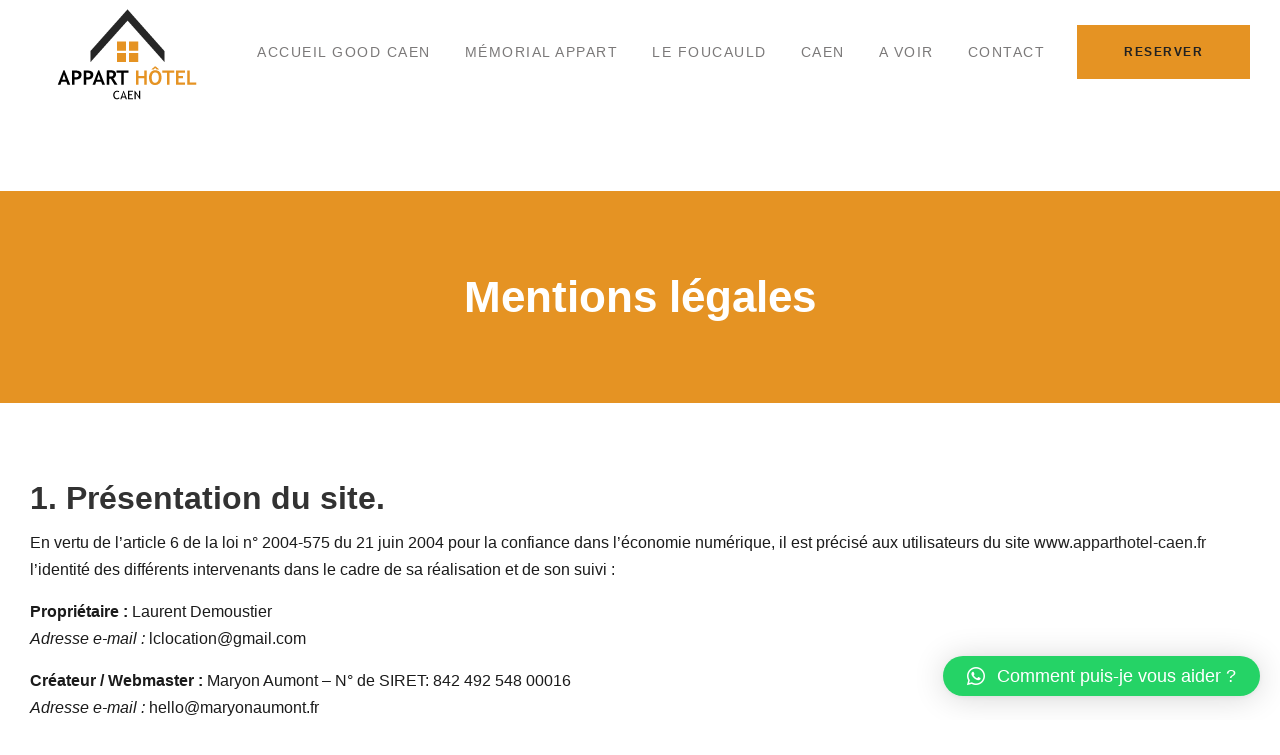

--- FILE ---
content_type: text/html; charset=UTF-8
request_url: https://apparthotel-caen.fr/mentions-legales-location-appartement-meuble/
body_size: 12937
content:
<!DOCTYPE html> <html lang="fr-FR"><head>
	<!-- Global site tag (gtag.js) - Google Analytics -->
<script async src="https://www.googletagmanager.com/gtag/js?id=UA-137371938-1"></script>
<script>
  window.dataLayer = window.dataLayer || [];
  function gtag(){dataLayer.push(arguments);}
  gtag('js', new Date());

  gtag('config', 'UA-137371938-1');
</script>

			<meta charset="UTF-8">
		<meta name="viewport" content="width=device-width, initial-scale=1">
		<link rel="profile" href="http://gmpg.org/xfn/11">
		<link rel="pingback" href="https://apparthotel-caen.fr/xmlrpc.php">
		
<meta name='robots' content='index, follow, max-image-preview:large, max-snippet:-1, max-video-preview:-1' />
	<style>img:is([sizes="auto" i], [sizes^="auto," i]) { contain-intrinsic-size: 3000px 1500px }</style>
	
	<!-- This site is optimized with the Yoast SEO plugin v26.7 - https://yoast.com/wordpress/plugins/seo/ -->
	<title>Mentions légales - Appart Hôtel -Good Caen Caen</title>
	<meta name="description" content="Ce site a pour objet de fournir une information concernant la location d’appartement meublé de particulier à particulier, situé dans la ville de Caen." />
	<link rel="canonical" href="https://apparthotel-caen.fr/mentions-legales-location-appartement-meuble/" />
	<meta property="og:locale" content="fr_FR" />
	<meta property="og:type" content="article" />
	<meta property="og:title" content="Mentions légales - Appart Hôtel -Good Caen Caen" />
	<meta property="og:description" content="Ce site a pour objet de fournir une information concernant la location d’appartement meublé de particulier à particulier, situé dans la ville de Caen." />
	<meta property="og:url" content="https://apparthotel-caen.fr/mentions-legales-location-appartement-meuble/" />
	<meta property="og:site_name" content="Appart Hôtel -Good Caen" />
	<meta property="article:modified_time" content="2019-03-28T14:55:40+00:00" />
	<meta name="twitter:card" content="summary_large_image" />
	<meta name="twitter:label1" content="Durée de lecture estimée" />
	<meta name="twitter:data1" content="6 minutes" />
	<script type="application/ld+json" class="yoast-schema-graph">{"@context":"https://schema.org","@graph":[{"@type":"WebPage","@id":"https://apparthotel-caen.fr/mentions-legales-location-appartement-meuble/","url":"https://apparthotel-caen.fr/mentions-legales-location-appartement-meuble/","name":"Mentions légales - Appart Hôtel -Good Caen Caen","isPartOf":{"@id":"https://apparthotel-caen.fr/#website"},"datePublished":"2019-03-20T12:07:08+00:00","dateModified":"2019-03-28T14:55:40+00:00","description":"Ce site a pour objet de fournir une information concernant la location d’appartement meublé de particulier à particulier, situé dans la ville de Caen.","breadcrumb":{"@id":"https://apparthotel-caen.fr/mentions-legales-location-appartement-meuble/#breadcrumb"},"inLanguage":"fr-FR","potentialAction":[{"@type":"ReadAction","target":["https://apparthotel-caen.fr/mentions-legales-location-appartement-meuble/"]}]},{"@type":"BreadcrumbList","@id":"https://apparthotel-caen.fr/mentions-legales-location-appartement-meuble/#breadcrumb","itemListElement":[{"@type":"ListItem","position":1,"name":"Accueil","item":"https://apparthotel-caen.fr/"},{"@type":"ListItem","position":2,"name":"Mentions légales"}]},{"@type":"WebSite","@id":"https://apparthotel-caen.fr/#website","url":"https://apparthotel-caen.fr/","name":"Appart Hôtel -Good Caen","description":"Locations d&#039;appartements à Caen","publisher":{"@id":"https://apparthotel-caen.fr/#organization"},"potentialAction":[{"@type":"SearchAction","target":{"@type":"EntryPoint","urlTemplate":"https://apparthotel-caen.fr/?s={search_term_string}"},"query-input":{"@type":"PropertyValueSpecification","valueRequired":true,"valueName":"search_term_string"}}],"inLanguage":"fr-FR"},{"@type":"Organization","@id":"https://apparthotel-caen.fr/#organization","name":"Appart Hôtel -Good Caen","url":"https://apparthotel-caen.fr/","logo":{"@type":"ImageObject","inLanguage":"fr-FR","@id":"https://apparthotel-caen.fr/#/schema/logo/image/","url":"https://apparthotel-caen.fr/wp-content/uploads/2019/03/cropped-logo-apparthotel.png","contentUrl":"https://apparthotel-caen.fr/wp-content/uploads/2019/03/cropped-logo-apparthotel.png","width":194,"height":161,"caption":"Appart Hôtel -Good Caen"},"image":{"@id":"https://apparthotel-caen.fr/#/schema/logo/image/"}}]}</script>
	<!-- / Yoast SEO plugin. -->


<link rel="alternate" type="application/rss+xml" title="Appart Hôtel -Good Caen &raquo; Flux" href="https://apparthotel-caen.fr/feed/" />
<link rel="alternate" type="application/rss+xml" title="Appart Hôtel -Good Caen &raquo; Flux des commentaires" href="https://apparthotel-caen.fr/comments/feed/" />
<script type="text/javascript">
/* <![CDATA[ */
window._wpemojiSettings = {"baseUrl":"https:\/\/s.w.org\/images\/core\/emoji\/15.0.3\/72x72\/","ext":".png","svgUrl":"https:\/\/s.w.org\/images\/core\/emoji\/15.0.3\/svg\/","svgExt":".svg","source":{"concatemoji":"https:\/\/apparthotel-caen.fr\/wp-includes\/js\/wp-emoji-release.min.js?ver=6.7.4"}};
/*! This file is auto-generated */
!function(i,n){var o,s,e;function c(e){try{var t={supportTests:e,timestamp:(new Date).valueOf()};sessionStorage.setItem(o,JSON.stringify(t))}catch(e){}}function p(e,t,n){e.clearRect(0,0,e.canvas.width,e.canvas.height),e.fillText(t,0,0);var t=new Uint32Array(e.getImageData(0,0,e.canvas.width,e.canvas.height).data),r=(e.clearRect(0,0,e.canvas.width,e.canvas.height),e.fillText(n,0,0),new Uint32Array(e.getImageData(0,0,e.canvas.width,e.canvas.height).data));return t.every(function(e,t){return e===r[t]})}function u(e,t,n){switch(t){case"flag":return n(e,"\ud83c\udff3\ufe0f\u200d\u26a7\ufe0f","\ud83c\udff3\ufe0f\u200b\u26a7\ufe0f")?!1:!n(e,"\ud83c\uddfa\ud83c\uddf3","\ud83c\uddfa\u200b\ud83c\uddf3")&&!n(e,"\ud83c\udff4\udb40\udc67\udb40\udc62\udb40\udc65\udb40\udc6e\udb40\udc67\udb40\udc7f","\ud83c\udff4\u200b\udb40\udc67\u200b\udb40\udc62\u200b\udb40\udc65\u200b\udb40\udc6e\u200b\udb40\udc67\u200b\udb40\udc7f");case"emoji":return!n(e,"\ud83d\udc26\u200d\u2b1b","\ud83d\udc26\u200b\u2b1b")}return!1}function f(e,t,n){var r="undefined"!=typeof WorkerGlobalScope&&self instanceof WorkerGlobalScope?new OffscreenCanvas(300,150):i.createElement("canvas"),a=r.getContext("2d",{willReadFrequently:!0}),o=(a.textBaseline="top",a.font="600 32px Arial",{});return e.forEach(function(e){o[e]=t(a,e,n)}),o}function t(e){var t=i.createElement("script");t.src=e,t.defer=!0,i.head.appendChild(t)}"undefined"!=typeof Promise&&(o="wpEmojiSettingsSupports",s=["flag","emoji"],n.supports={everything:!0,everythingExceptFlag:!0},e=new Promise(function(e){i.addEventListener("DOMContentLoaded",e,{once:!0})}),new Promise(function(t){var n=function(){try{var e=JSON.parse(sessionStorage.getItem(o));if("object"==typeof e&&"number"==typeof e.timestamp&&(new Date).valueOf()<e.timestamp+604800&&"object"==typeof e.supportTests)return e.supportTests}catch(e){}return null}();if(!n){if("undefined"!=typeof Worker&&"undefined"!=typeof OffscreenCanvas&&"undefined"!=typeof URL&&URL.createObjectURL&&"undefined"!=typeof Blob)try{var e="postMessage("+f.toString()+"("+[JSON.stringify(s),u.toString(),p.toString()].join(",")+"));",r=new Blob([e],{type:"text/javascript"}),a=new Worker(URL.createObjectURL(r),{name:"wpTestEmojiSupports"});return void(a.onmessage=function(e){c(n=e.data),a.terminate(),t(n)})}catch(e){}c(n=f(s,u,p))}t(n)}).then(function(e){for(var t in e)n.supports[t]=e[t],n.supports.everything=n.supports.everything&&n.supports[t],"flag"!==t&&(n.supports.everythingExceptFlag=n.supports.everythingExceptFlag&&n.supports[t]);n.supports.everythingExceptFlag=n.supports.everythingExceptFlag&&!n.supports.flag,n.DOMReady=!1,n.readyCallback=function(){n.DOMReady=!0}}).then(function(){return e}).then(function(){var e;n.supports.everything||(n.readyCallback(),(e=n.source||{}).concatemoji?t(e.concatemoji):e.wpemoji&&e.twemoji&&(t(e.twemoji),t(e.wpemoji)))}))}((window,document),window._wpemojiSettings);
/* ]]> */
</script>
<style id='wp-emoji-styles-inline-css' type='text/css'>

	img.wp-smiley, img.emoji {
		display: inline !important;
		border: none !important;
		box-shadow: none !important;
		height: 1em !important;
		width: 1em !important;
		margin: 0 0.07em !important;
		vertical-align: -0.1em !important;
		background: none !important;
		padding: 0 !important;
	}
</style>
<link rel='stylesheet' id='wp-block-library-css' href='https://apparthotel-caen.fr/wp-includes/css/dist/block-library/style.min.css?ver=6.7.4' type='text/css' media='all' />
<style id='wp-block-library-theme-inline-css' type='text/css'>
.wp-block-audio :where(figcaption){color:#555;font-size:13px;text-align:center}.is-dark-theme .wp-block-audio :where(figcaption){color:#ffffffa6}.wp-block-audio{margin:0 0 1em}.wp-block-code{border:1px solid #ccc;border-radius:4px;font-family:Menlo,Consolas,monaco,monospace;padding:.8em 1em}.wp-block-embed :where(figcaption){color:#555;font-size:13px;text-align:center}.is-dark-theme .wp-block-embed :where(figcaption){color:#ffffffa6}.wp-block-embed{margin:0 0 1em}.blocks-gallery-caption{color:#555;font-size:13px;text-align:center}.is-dark-theme .blocks-gallery-caption{color:#ffffffa6}:root :where(.wp-block-image figcaption){color:#555;font-size:13px;text-align:center}.is-dark-theme :root :where(.wp-block-image figcaption){color:#ffffffa6}.wp-block-image{margin:0 0 1em}.wp-block-pullquote{border-bottom:4px solid;border-top:4px solid;color:currentColor;margin-bottom:1.75em}.wp-block-pullquote cite,.wp-block-pullquote footer,.wp-block-pullquote__citation{color:currentColor;font-size:.8125em;font-style:normal;text-transform:uppercase}.wp-block-quote{border-left:.25em solid;margin:0 0 1.75em;padding-left:1em}.wp-block-quote cite,.wp-block-quote footer{color:currentColor;font-size:.8125em;font-style:normal;position:relative}.wp-block-quote:where(.has-text-align-right){border-left:none;border-right:.25em solid;padding-left:0;padding-right:1em}.wp-block-quote:where(.has-text-align-center){border:none;padding-left:0}.wp-block-quote.is-large,.wp-block-quote.is-style-large,.wp-block-quote:where(.is-style-plain){border:none}.wp-block-search .wp-block-search__label{font-weight:700}.wp-block-search__button{border:1px solid #ccc;padding:.375em .625em}:where(.wp-block-group.has-background){padding:1.25em 2.375em}.wp-block-separator.has-css-opacity{opacity:.4}.wp-block-separator{border:none;border-bottom:2px solid;margin-left:auto;margin-right:auto}.wp-block-separator.has-alpha-channel-opacity{opacity:1}.wp-block-separator:not(.is-style-wide):not(.is-style-dots){width:100px}.wp-block-separator.has-background:not(.is-style-dots){border-bottom:none;height:1px}.wp-block-separator.has-background:not(.is-style-wide):not(.is-style-dots){height:2px}.wp-block-table{margin:0 0 1em}.wp-block-table td,.wp-block-table th{word-break:normal}.wp-block-table :where(figcaption){color:#555;font-size:13px;text-align:center}.is-dark-theme .wp-block-table :where(figcaption){color:#ffffffa6}.wp-block-video :where(figcaption){color:#555;font-size:13px;text-align:center}.is-dark-theme .wp-block-video :where(figcaption){color:#ffffffa6}.wp-block-video{margin:0 0 1em}:root :where(.wp-block-template-part.has-background){margin-bottom:0;margin-top:0;padding:1.25em 2.375em}
</style>
<style id='classic-theme-styles-inline-css' type='text/css'>
/*! This file is auto-generated */
.wp-block-button__link{color:#fff;background-color:#32373c;border-radius:9999px;box-shadow:none;text-decoration:none;padding:calc(.667em + 2px) calc(1.333em + 2px);font-size:1.125em}.wp-block-file__button{background:#32373c;color:#fff;text-decoration:none}
</style>
<style id='global-styles-inline-css' type='text/css'>
:root{--wp--preset--aspect-ratio--square: 1;--wp--preset--aspect-ratio--4-3: 4/3;--wp--preset--aspect-ratio--3-4: 3/4;--wp--preset--aspect-ratio--3-2: 3/2;--wp--preset--aspect-ratio--2-3: 2/3;--wp--preset--aspect-ratio--16-9: 16/9;--wp--preset--aspect-ratio--9-16: 9/16;--wp--preset--color--black: #000000;--wp--preset--color--cyan-bluish-gray: #abb8c3;--wp--preset--color--white: #ffffff;--wp--preset--color--pale-pink: #f78da7;--wp--preset--color--vivid-red: #cf2e2e;--wp--preset--color--luminous-vivid-orange: #ff6900;--wp--preset--color--luminous-vivid-amber: #fcb900;--wp--preset--color--light-green-cyan: #7bdcb5;--wp--preset--color--vivid-green-cyan: #00d084;--wp--preset--color--pale-cyan-blue: #8ed1fc;--wp--preset--color--vivid-cyan-blue: #0693e3;--wp--preset--color--vivid-purple: #9b51e0;--wp--preset--gradient--vivid-cyan-blue-to-vivid-purple: linear-gradient(135deg,rgba(6,147,227,1) 0%,rgb(155,81,224) 100%);--wp--preset--gradient--light-green-cyan-to-vivid-green-cyan: linear-gradient(135deg,rgb(122,220,180) 0%,rgb(0,208,130) 100%);--wp--preset--gradient--luminous-vivid-amber-to-luminous-vivid-orange: linear-gradient(135deg,rgba(252,185,0,1) 0%,rgba(255,105,0,1) 100%);--wp--preset--gradient--luminous-vivid-orange-to-vivid-red: linear-gradient(135deg,rgba(255,105,0,1) 0%,rgb(207,46,46) 100%);--wp--preset--gradient--very-light-gray-to-cyan-bluish-gray: linear-gradient(135deg,rgb(238,238,238) 0%,rgb(169,184,195) 100%);--wp--preset--gradient--cool-to-warm-spectrum: linear-gradient(135deg,rgb(74,234,220) 0%,rgb(151,120,209) 20%,rgb(207,42,186) 40%,rgb(238,44,130) 60%,rgb(251,105,98) 80%,rgb(254,248,76) 100%);--wp--preset--gradient--blush-light-purple: linear-gradient(135deg,rgb(255,206,236) 0%,rgb(152,150,240) 100%);--wp--preset--gradient--blush-bordeaux: linear-gradient(135deg,rgb(254,205,165) 0%,rgb(254,45,45) 50%,rgb(107,0,62) 100%);--wp--preset--gradient--luminous-dusk: linear-gradient(135deg,rgb(255,203,112) 0%,rgb(199,81,192) 50%,rgb(65,88,208) 100%);--wp--preset--gradient--pale-ocean: linear-gradient(135deg,rgb(255,245,203) 0%,rgb(182,227,212) 50%,rgb(51,167,181) 100%);--wp--preset--gradient--electric-grass: linear-gradient(135deg,rgb(202,248,128) 0%,rgb(113,206,126) 100%);--wp--preset--gradient--midnight: linear-gradient(135deg,rgb(2,3,129) 0%,rgb(40,116,252) 100%);--wp--preset--font-size--small: 13px;--wp--preset--font-size--medium: 20px;--wp--preset--font-size--large: 36px;--wp--preset--font-size--x-large: 42px;--wp--preset--spacing--20: 0.44rem;--wp--preset--spacing--30: 0.67rem;--wp--preset--spacing--40: 1rem;--wp--preset--spacing--50: 1.5rem;--wp--preset--spacing--60: 2.25rem;--wp--preset--spacing--70: 3.38rem;--wp--preset--spacing--80: 5.06rem;--wp--preset--shadow--natural: 6px 6px 9px rgba(0, 0, 0, 0.2);--wp--preset--shadow--deep: 12px 12px 50px rgba(0, 0, 0, 0.4);--wp--preset--shadow--sharp: 6px 6px 0px rgba(0, 0, 0, 0.2);--wp--preset--shadow--outlined: 6px 6px 0px -3px rgba(255, 255, 255, 1), 6px 6px rgba(0, 0, 0, 1);--wp--preset--shadow--crisp: 6px 6px 0px rgba(0, 0, 0, 1);}:where(.is-layout-flex){gap: 0.5em;}:where(.is-layout-grid){gap: 0.5em;}body .is-layout-flex{display: flex;}.is-layout-flex{flex-wrap: wrap;align-items: center;}.is-layout-flex > :is(*, div){margin: 0;}body .is-layout-grid{display: grid;}.is-layout-grid > :is(*, div){margin: 0;}:where(.wp-block-columns.is-layout-flex){gap: 2em;}:where(.wp-block-columns.is-layout-grid){gap: 2em;}:where(.wp-block-post-template.is-layout-flex){gap: 1.25em;}:where(.wp-block-post-template.is-layout-grid){gap: 1.25em;}.has-black-color{color: var(--wp--preset--color--black) !important;}.has-cyan-bluish-gray-color{color: var(--wp--preset--color--cyan-bluish-gray) !important;}.has-white-color{color: var(--wp--preset--color--white) !important;}.has-pale-pink-color{color: var(--wp--preset--color--pale-pink) !important;}.has-vivid-red-color{color: var(--wp--preset--color--vivid-red) !important;}.has-luminous-vivid-orange-color{color: var(--wp--preset--color--luminous-vivid-orange) !important;}.has-luminous-vivid-amber-color{color: var(--wp--preset--color--luminous-vivid-amber) !important;}.has-light-green-cyan-color{color: var(--wp--preset--color--light-green-cyan) !important;}.has-vivid-green-cyan-color{color: var(--wp--preset--color--vivid-green-cyan) !important;}.has-pale-cyan-blue-color{color: var(--wp--preset--color--pale-cyan-blue) !important;}.has-vivid-cyan-blue-color{color: var(--wp--preset--color--vivid-cyan-blue) !important;}.has-vivid-purple-color{color: var(--wp--preset--color--vivid-purple) !important;}.has-black-background-color{background-color: var(--wp--preset--color--black) !important;}.has-cyan-bluish-gray-background-color{background-color: var(--wp--preset--color--cyan-bluish-gray) !important;}.has-white-background-color{background-color: var(--wp--preset--color--white) !important;}.has-pale-pink-background-color{background-color: var(--wp--preset--color--pale-pink) !important;}.has-vivid-red-background-color{background-color: var(--wp--preset--color--vivid-red) !important;}.has-luminous-vivid-orange-background-color{background-color: var(--wp--preset--color--luminous-vivid-orange) !important;}.has-luminous-vivid-amber-background-color{background-color: var(--wp--preset--color--luminous-vivid-amber) !important;}.has-light-green-cyan-background-color{background-color: var(--wp--preset--color--light-green-cyan) !important;}.has-vivid-green-cyan-background-color{background-color: var(--wp--preset--color--vivid-green-cyan) !important;}.has-pale-cyan-blue-background-color{background-color: var(--wp--preset--color--pale-cyan-blue) !important;}.has-vivid-cyan-blue-background-color{background-color: var(--wp--preset--color--vivid-cyan-blue) !important;}.has-vivid-purple-background-color{background-color: var(--wp--preset--color--vivid-purple) !important;}.has-black-border-color{border-color: var(--wp--preset--color--black) !important;}.has-cyan-bluish-gray-border-color{border-color: var(--wp--preset--color--cyan-bluish-gray) !important;}.has-white-border-color{border-color: var(--wp--preset--color--white) !important;}.has-pale-pink-border-color{border-color: var(--wp--preset--color--pale-pink) !important;}.has-vivid-red-border-color{border-color: var(--wp--preset--color--vivid-red) !important;}.has-luminous-vivid-orange-border-color{border-color: var(--wp--preset--color--luminous-vivid-orange) !important;}.has-luminous-vivid-amber-border-color{border-color: var(--wp--preset--color--luminous-vivid-amber) !important;}.has-light-green-cyan-border-color{border-color: var(--wp--preset--color--light-green-cyan) !important;}.has-vivid-green-cyan-border-color{border-color: var(--wp--preset--color--vivid-green-cyan) !important;}.has-pale-cyan-blue-border-color{border-color: var(--wp--preset--color--pale-cyan-blue) !important;}.has-vivid-cyan-blue-border-color{border-color: var(--wp--preset--color--vivid-cyan-blue) !important;}.has-vivid-purple-border-color{border-color: var(--wp--preset--color--vivid-purple) !important;}.has-vivid-cyan-blue-to-vivid-purple-gradient-background{background: var(--wp--preset--gradient--vivid-cyan-blue-to-vivid-purple) !important;}.has-light-green-cyan-to-vivid-green-cyan-gradient-background{background: var(--wp--preset--gradient--light-green-cyan-to-vivid-green-cyan) !important;}.has-luminous-vivid-amber-to-luminous-vivid-orange-gradient-background{background: var(--wp--preset--gradient--luminous-vivid-amber-to-luminous-vivid-orange) !important;}.has-luminous-vivid-orange-to-vivid-red-gradient-background{background: var(--wp--preset--gradient--luminous-vivid-orange-to-vivid-red) !important;}.has-very-light-gray-to-cyan-bluish-gray-gradient-background{background: var(--wp--preset--gradient--very-light-gray-to-cyan-bluish-gray) !important;}.has-cool-to-warm-spectrum-gradient-background{background: var(--wp--preset--gradient--cool-to-warm-spectrum) !important;}.has-blush-light-purple-gradient-background{background: var(--wp--preset--gradient--blush-light-purple) !important;}.has-blush-bordeaux-gradient-background{background: var(--wp--preset--gradient--blush-bordeaux) !important;}.has-luminous-dusk-gradient-background{background: var(--wp--preset--gradient--luminous-dusk) !important;}.has-pale-ocean-gradient-background{background: var(--wp--preset--gradient--pale-ocean) !important;}.has-electric-grass-gradient-background{background: var(--wp--preset--gradient--electric-grass) !important;}.has-midnight-gradient-background{background: var(--wp--preset--gradient--midnight) !important;}.has-small-font-size{font-size: var(--wp--preset--font-size--small) !important;}.has-medium-font-size{font-size: var(--wp--preset--font-size--medium) !important;}.has-large-font-size{font-size: var(--wp--preset--font-size--large) !important;}.has-x-large-font-size{font-size: var(--wp--preset--font-size--x-large) !important;}
:where(.wp-block-post-template.is-layout-flex){gap: 1.25em;}:where(.wp-block-post-template.is-layout-grid){gap: 1.25em;}
:where(.wp-block-columns.is-layout-flex){gap: 2em;}:where(.wp-block-columns.is-layout-grid){gap: 2em;}
:root :where(.wp-block-pullquote){font-size: 1.5em;line-height: 1.6;}
</style>
<link rel='stylesheet' id='dashicons-css' href='https://apparthotel-caen.fr/wp-includes/css/dashicons.min.css?ver=6.7.4' type='text/css' media='all' />
<link rel='stylesheet' id='admin-bar-css' href='https://apparthotel-caen.fr/wp-includes/css/admin-bar.min.css?ver=6.7.4' type='text/css' media='all' />
<style id='admin-bar-inline-css' type='text/css'>

    /* Hide CanvasJS credits for P404 charts specifically */
    #p404RedirectChart .canvasjs-chart-credit {
        display: none !important;
    }
    
    #p404RedirectChart canvas {
        border-radius: 6px;
    }

    .p404-redirect-adminbar-weekly-title {
        font-weight: bold;
        font-size: 14px;
        color: #fff;
        margin-bottom: 6px;
    }

    #wpadminbar #wp-admin-bar-p404_free_top_button .ab-icon:before {
        content: "\f103";
        color: #dc3545;
        top: 3px;
    }
    
    #wp-admin-bar-p404_free_top_button .ab-item {
        min-width: 80px !important;
        padding: 0px !important;
    }
    
    /* Ensure proper positioning and z-index for P404 dropdown */
    .p404-redirect-adminbar-dropdown-wrap { 
        min-width: 0; 
        padding: 0;
        position: static !important;
    }
    
    #wpadminbar #wp-admin-bar-p404_free_top_button_dropdown {
        position: static !important;
    }
    
    #wpadminbar #wp-admin-bar-p404_free_top_button_dropdown .ab-item {
        padding: 0 !important;
        margin: 0 !important;
    }
    
    .p404-redirect-dropdown-container {
        min-width: 340px;
        padding: 18px 18px 12px 18px;
        background: #23282d !important;
        color: #fff;
        border-radius: 12px;
        box-shadow: 0 8px 32px rgba(0,0,0,0.25);
        margin-top: 10px;
        position: relative !important;
        z-index: 999999 !important;
        display: block !important;
        border: 1px solid #444;
    }
    
    /* Ensure P404 dropdown appears on hover */
    #wpadminbar #wp-admin-bar-p404_free_top_button .p404-redirect-dropdown-container { 
        display: none !important;
    }
    
    #wpadminbar #wp-admin-bar-p404_free_top_button:hover .p404-redirect-dropdown-container { 
        display: block !important;
    }
    
    #wpadminbar #wp-admin-bar-p404_free_top_button:hover #wp-admin-bar-p404_free_top_button_dropdown .p404-redirect-dropdown-container {
        display: block !important;
    }
    
    .p404-redirect-card {
        background: #2c3338;
        border-radius: 8px;
        padding: 18px 18px 12px 18px;
        box-shadow: 0 2px 8px rgba(0,0,0,0.07);
        display: flex;
        flex-direction: column;
        align-items: flex-start;
        border: 1px solid #444;
    }
    
    .p404-redirect-btn {
        display: inline-block;
        background: #dc3545;
        color: #fff !important;
        font-weight: bold;
        padding: 5px 22px;
        border-radius: 8px;
        text-decoration: none;
        font-size: 17px;
        transition: background 0.2s, box-shadow 0.2s;
        margin-top: 8px;
        box-shadow: 0 2px 8px rgba(220,53,69,0.15);
        text-align: center;
        line-height: 1.6;
    }
    
    .p404-redirect-btn:hover {
        background: #c82333;
        color: #fff !important;
        box-shadow: 0 4px 16px rgba(220,53,69,0.25);
    }
    
    /* Prevent conflicts with other admin bar dropdowns */
    #wpadminbar .ab-top-menu > li:hover > .ab-item,
    #wpadminbar .ab-top-menu > li.hover > .ab-item {
        z-index: auto;
    }
    
    #wpadminbar #wp-admin-bar-p404_free_top_button:hover > .ab-item {
        z-index: 999998 !important;
    }
    
</style>
<link rel='stylesheet' id='contact-form-7-css' href='https://apparthotel-caen.fr/wp-content/plugins/contact-form-7/includes/css/styles.css?ver=6.1.4' type='text/css' media='all' />
<link rel='stylesheet' id='gdpr-css' href='https://apparthotel-caen.fr/wp-content/plugins/gdpr/dist/css/public.css?ver=2.1.2' type='text/css' media='all' />
<link rel='stylesheet' id='wonderplugin-slider-css-css' href='https://apparthotel-caen.fr/wp-content/plugins/wonderplugin-slider-lite/engine/wonderpluginsliderengine.css?ver=14.5' type='text/css' media='all' />
<link rel='stylesheet' id='parent-style-css' href='https://apparthotel-caen.fr/wp-content/themes/musical-vibe/style.css?ver=6.7.4' type='text/css' media='all' />
<link rel='stylesheet' id='font-awesome-css' href='https://apparthotel-caen.fr/wp-content/themes/musical-vibe/third-party/font-awesome/css/font-awesome.min.css?ver=4.7.0' type='text/css' media='all' />
<link rel='stylesheet' id='jquery-sidr-css' href='https://apparthotel-caen.fr/wp-content/themes/musical-vibe/third-party/sidr/css/jquery.sidr.dark.min.css?ver=2.2.1' type='text/css' media='all' />
<link rel='stylesheet' id='musical-vibe-style-css' href='https://apparthotel-caen.fr/wp-content/themes/MV_child/style.css?ver=6.7.4' type='text/css' media='all' />
<link rel='stylesheet' id='qlwapp-css' href='https://apparthotel-caen.fr/wp-content/plugins/wp-whatsapp-chat/build/frontend/css/style.css?ver=7.5.0' type='text/css' media='all' />
<script type="text/javascript" src="https://apparthotel-caen.fr/wp-includes/js/jquery/jquery.min.js?ver=3.7.1" id="jquery-core-js"></script>
<script type="text/javascript" src="https://apparthotel-caen.fr/wp-includes/js/jquery/jquery-migrate.min.js?ver=3.4.1" id="jquery-migrate-js"></script>
<script type="text/javascript" id="gdpr-js-extra">
/* <![CDATA[ */
var GDPR = {"ajaxurl":"https:\/\/apparthotel-caen.fr\/wp-admin\/admin-ajax.php","logouturl":"","i18n":{"aborting":"Abandonner","logging_out":"Vous \u00eates d\u00e9connect\u00e9.","continue":"Continuer","cancel":"Annuler","ok":"OK","close_account":"Fermer votre compte\u00a0?","close_account_warning":"Votre compte sera ferm\u00e9 et toutes les donn\u00e9es seront d\u00e9finitivement supprim\u00e9es et ne pourront pas \u00eatre r\u00e9cup\u00e9r\u00e9es. Confirmez-vous\u00a0?","are_you_sure":"Confirmez-vous\u00a0?","policy_disagree":"En n\u2019\u00e9tant pas d\u2019accord, vous n\u2019aurez plus acc\u00e8s \u00e0 notre site et serez d\u00e9connect\u00e9."},"is_user_logged_in":"","refresh":"1"};
/* ]]> */
</script>
<script type="text/javascript" src="https://apparthotel-caen.fr/wp-content/plugins/gdpr/dist/js/public.js?ver=2.1.2" id="gdpr-js"></script>
<script type="text/javascript" src="https://apparthotel-caen.fr/wp-content/plugins/wonderplugin-slider-lite/engine/wonderpluginsliderskins.js?ver=14.5" id="wonderplugin-slider-skins-script-js"></script>
<script type="text/javascript" src="https://apparthotel-caen.fr/wp-content/plugins/wonderplugin-slider-lite/engine/wonderpluginslider.js?ver=14.5" id="wonderplugin-slider-script-js"></script>
<link rel="https://api.w.org/" href="https://apparthotel-caen.fr/wp-json/" /><link rel="alternate" title="JSON" type="application/json" href="https://apparthotel-caen.fr/wp-json/wp/v2/pages/47" /><link rel="EditURI" type="application/rsd+xml" title="RSD" href="https://apparthotel-caen.fr/xmlrpc.php?rsd" />
<meta name="generator" content="WordPress 6.7.4" />
<link rel='shortlink' href='https://apparthotel-caen.fr/?p=47' />
<link rel="alternate" title="oEmbed (JSON)" type="application/json+oembed" href="https://apparthotel-caen.fr/wp-json/oembed/1.0/embed?url=https%3A%2F%2Fapparthotel-caen.fr%2Fmentions-legales-location-appartement-meuble%2F" />
<link rel="alternate" title="oEmbed (XML)" type="text/xml+oembed" href="https://apparthotel-caen.fr/wp-json/oembed/1.0/embed?url=https%3A%2F%2Fapparthotel-caen.fr%2Fmentions-legales-location-appartement-meuble%2F&#038;format=xml" />
<style type="text/css">.recentcomments a{display:inline !important;padding:0 !important;margin:0 !important;}</style><link rel="icon" href="https://apparthotel-caen.fr/wp-content/uploads/2019/03/logo-icon.png" sizes="32x32" />
<link rel="icon" href="https://apparthotel-caen.fr/wp-content/uploads/2019/03/logo-icon.png" sizes="192x192" />
<link rel="apple-touch-icon" href="https://apparthotel-caen.fr/wp-content/uploads/2019/03/logo-icon.png" />
<meta name="msapplication-TileImage" content="https://apparthotel-caen.fr/wp-content/uploads/2019/03/logo-icon.png" />
			<style>
				:root {
				--qlwapp-scheme-font-family:inherit;--qlwapp-scheme-font-size:18px;--qlwapp-scheme-icon-size:60px;--qlwapp-scheme-icon-font-size:24px;--qlwapp-scheme-box-message-word-break:break-all;--qlwapp-button-animation-name:none;				}
			</style>
			</head>

<body class="page-template-default page page-id-47 wp-custom-logo wp-embed-responsive global-layout-no-sidebar">

			<div id="page" class="hfeed site">
		<a class="skip-link screen-reader-text" href="#content">Skip to content</a>		<a id="mobile-trigger" href="#mob-menu"><i class="fa fa-bars"></i></a>
		<div id="mob-menu">
			<ul id="menu-main" class="menu"><li id="menu-item-58" class="menu-item menu-item-type-post_type menu-item-object-page menu-item-home menu-item-58"><a href="https://apparthotel-caen.fr/">Accueil Good Caen</a></li>
<li id="menu-item-59" class="menu-item menu-item-type-post_type menu-item-object-page menu-item-59"><a href="https://apparthotel-caen.fr/?page_id=31">Mémorial Appart</a></li>
<li id="menu-item-458" class="menu-item menu-item-type-post_type menu-item-object-page menu-item-458"><a href="https://apparthotel-caen.fr/le-foucauld/">Le Foucauld</a></li>
<li id="menu-item-60" class="menu-item menu-item-type-post_type menu-item-object-page menu-item-60"><a href="https://apparthotel-caen.fr/tourisme-caen/">Caen</a></li>
<li id="menu-item-61" class="menu-item menu-item-type-post_type menu-item-object-page menu-item-61"><a href="https://apparthotel-caen.fr/a-voir/">A voir</a></li>
<li id="menu-item-62" class="menu-item menu-item-type-post_type menu-item-object-page menu-item-62"><a href="https://apparthotel-caen.fr/contact-reservation-entre-particuliers/">Contact</a></li>
</ul>		</div><!-- #mob-menu -->
		
    <header id="masthead" class="site-header" role="banner"><div class="container">				<div class="site-branding">

			<a href="https://apparthotel-caen.fr/" class="custom-logo-link" rel="home"><img width="194" height="161" src="https://apparthotel-caen.fr/wp-content/uploads/2019/03/cropped-logo-apparthotel.png" class="custom-logo" alt="Appart Hôtel -Good Caen" decoding="async" /></a>
										    </div><!-- .site-branding -->

    	    		        <a href="https://app.superhote.com/#/get-available-rentals/th2f9zrEdL1gOfQ3pxrVyvD4Z" class="custom-button header-link-button">RESERVER</a>
    	
	    <div id="main-nav">
	        <nav id="site-navigation" class="main-navigation" role="navigation">
	            <div class="wrap-menu-content">
					<div class="menu-main-container"><ul id="primary-menu" class="menu"><li class="menu-item menu-item-type-post_type menu-item-object-page menu-item-home menu-item-58"><a href="https://apparthotel-caen.fr/">Accueil Good Caen</a></li>
<li class="menu-item menu-item-type-post_type menu-item-object-page menu-item-59"><a href="https://apparthotel-caen.fr/?page_id=31">Mémorial Appart</a></li>
<li class="menu-item menu-item-type-post_type menu-item-object-page menu-item-458"><a href="https://apparthotel-caen.fr/le-foucauld/">Le Foucauld</a></li>
<li class="menu-item menu-item-type-post_type menu-item-object-page menu-item-60"><a href="https://apparthotel-caen.fr/tourisme-caen/">Caen</a></li>
<li class="menu-item menu-item-type-post_type menu-item-object-page menu-item-61"><a href="https://apparthotel-caen.fr/a-voir/">A voir</a></li>
<li class="menu-item menu-item-type-post_type menu-item-object-page menu-item-62"><a href="https://apparthotel-caen.fr/contact-reservation-entre-particuliers/">Contact</a></li>
</ul></div>	            </div><!-- .menu-content -->
	        </nav><!-- #site-navigation -->
	    </div> <!-- #main-nav -->
	    	</div><!-- .container --></header><!-- #masthead -->
			<div id="custom-header" >
			<div class="container">
										<div class="header-content">
			<div class="header-content-inner">
									<h1 class="page-title">					Mentions légales					</h1>							</div><!-- .header-content-inner -->
		</div><!-- .header-content -->
					</div><!-- .container -->
		</div><!-- #custom-header -->

		<div id="content" class="site-content"><div class="container"><div class="inner-wrapper">	

	<div id="primary" class="content-area">
		<main id="main" class="site-main" role="main">

			
				
<article id="post-47" class="post-47 page type-page status-publish hentry">

    	<div class="entry-content-wrapper">
		<div class="entry-content">
			
<h2 class="wp-block-heading"><strong>1. Présentation du
site.</strong></h2>



<p>En vertu de l’article 6 de la loi n°
2004-575 du 21 juin 2004 pour la confiance dans l’économie numérique, il est précisé
aux utilisateurs du site <a href="http://www.apparthotel-caen.fr">www.apparthotel-caen.fr</a>
l’identité des différents intervenants dans le cadre
de sa réalisation et de son suivi :</p>



<p><strong>Propriétaire :</strong>&nbsp;Laurent
Demoustier<br>
<em>Adresse e-mail :</em>&nbsp;lclocation@gmail.com</p>



<p><strong>Créateur / Webmaster :</strong>&nbsp;Maryon
Aumont – N° de SIRET: 842 492 548 00016<br>
<em>Adresse e-mail :</em>&nbsp;hello@maryonaumont.fr</p>



<p><strong>Hébergeur :</strong>&nbsp;OVH<br>
<em>Adresse postale :</em>&nbsp;2 rue Kellermann – 59100 Roubaix</p>


<p>&nbsp;</p>


<h2 class="wp-block-heading"><strong>2. Conditions
générales d’utilisation du site et des services proposés.</strong></h2>



<p>L’utilisation du site&nbsp;<a href="http://www.apparthotel-caen.fr">www.apparthotel-caen.fr</a>&nbsp;implique
l’acceptation pleine et entière des conditions générales d’utilisation ci-après
décrites. Ces conditions d’utilisation sont susceptibles d’être modifiées ou
complétées à tout moment, les utilisateurs du site sont donc invités à les
consulter de manière régulière.</p>



<p>Ce site est normalement accessible à
tout moment aux utilisateurs. Une interruption pour raison de maintenance
technique peut être toutefois décidée par le propriétaire ou le webmaster, qui
s’efforcera alors de communiquer préalablement aux utilisateurs les dates et
heures de l’intervention.</p>


<p>&nbsp;</p>


<h2 class="wp-block-heading"><strong>3. Description des
services fournis.</strong></h2>



<p>Le site&nbsp;<a href="http://www.apparthotel-caen.fr">www.apparthotel-caen.fr</a> a pour objet de fournir une information concernant la location d’appartement meublé de particulier à particulier, situé dans la ville de Caen.</p>



<p>Le propriétaire et le webmaster
s’efforcent de fournir sur le site des informations aussi précises que
possible. Toutefois, ils ne pourront être tenus responsables des omissions, des
inexactitudes et des carences dans la mise à jour.</p>



<p>Toutes les informations indiquées sur le
site&nbsp;<a href="http://www.apparthotel-caen.fr">www.apparthotel-caen.fr</a>&nbsp;sont
données à titre indicatif, et sont susceptibles d’évoluer. Par ailleurs, les
renseignements figurant sur le site ne sont pas exhaustifs. Ils sont donnés
sous réserve de modifications ayant été apportées depuis leur mise en ligne.</p>


<p>&nbsp;</p>


<h2 class="wp-block-heading"><strong>4. Propriété
intellectuelle et contrefaçons.</strong></h2>



<p>Laurent Demoustier est propriétaire des
droits de propriété intellectuelle ou détient les droits d’usage sur tous les
éléments accessibles sur le site, notamment les textes, images, logo, icônes.</p>



<p>Toute reproduction, représentation,
modification, publication, adaptation de tout ou partie des éléments du site,
quel que soit le moyen ou le procédé utilisé, est interdite, sauf autorisation
écrite préalable.</p>



<p>Toute exploitation non autorisée du site
ou de l’un quelconque des éléments qu’il contient sera considérée comme
constitutive d’une contrefaçon et poursuivie conformément aux dispositions des
articles L.335-2 et suivants du Code de Propriété Intellectuelle.</p>


<p>&nbsp;</p>


<h2 class="wp-block-heading"><strong>5. Limitations de
responsabilité.</strong></h2>



<p>Le propriétaire et/ou le webmaster ne
pourront être tenus responsables des dommages directs et indirects causés au
matériel de l’utilisateur, lors de l’accès au site&nbsp;<a href="http://www.apparthotel-caen.fr">www.apparthotel-caen.fr</a>,
et résultant de l’apparition d’un bug ou d’une incompatibilité.</p>



<p>Des espaces interactifs (possibilité de
poser des questions dans l’espace contact) sont à la disposition des utilisateurs.
Le cas échéant, le propriétaire se réserve la possibilité de mettre en cause la
responsabilité civile et/ou pénale de l’utilisateur, notamment en cas de
message à caractère raciste, injurieux, diffamant, ou pornographique, quel que
soit le support utilisé (texte, photographie…).</p>


<p>&nbsp;</p>


<h2 class="wp-block-heading"><strong>6. Gestion des
données personnelles.</strong></h2>



<p>En France, les données personnelles sont
notamment protégées par la loi n° 78-87 du 6 janvier 1978, la loi n° 2004-801
du 6 août 2004, l’article L. 226-13 du Code pénal et la Directive Européenne du
24 octobre 1995.</p>



<p>A l’occasion de l’utilisation du
site&nbsp;<a href="http://www.apparthotel-caen.fr">www.apparthotel-caen.fr</a>,
peuvent être recueillies : l’URL des liens par l’intermédiaire desquels
l’utilisateur a accédé au site, le fournisseur d’accès de l’utilisateur,
l’adresse de protocole Internet (IP) de l’utilisateur.</p>



<p>En tout état de cause le propriétaire ne
collecte des informations personnelles relatives à l’utilisateur que pour le
besoin de certains services proposés par le site. L’utilisateur fournit ces
informations en toute connaissance de cause, notamment lorsqu’il procède par
lui-même à leur saisie. Il est alors précisé à l’utilisateur du site
l’obligation ou non de fournir ces informations.</p>



<p>Conformément aux dispositions des
articles 38 et suivants de la loi 78-17 du 6 janvier 1978 relative à
l’informatique, aux fichiers et aux libertés, tout utilisateur dispose d’un
droit d’accès, de rectification et d’opposition aux données personnelles le
concernant, en effectuant sa demande écrite et signée, accompagnée d’une copie
du titre d’identité avec signature du titulaire de la pièce, en précisant
l’adresse à laquelle la réponse doit être envoyée.</p>



<p>Aucune information personnelle de
l’utilisateur du site&nbsp;<a href="http://www.apparthotel-caen.fr">www.apparthotel-caen.fr</a>
n’est publiée à l’insu de l’utilisateur, échangée,
transférée, cédée ou vendue sur un support quelconque à des tiers.</p>


<p>&nbsp;</p>


<h2 class="wp-block-heading"><strong>7. Liens hypertextes et cookies.</strong></h2>



<p>Le site <a href="http://www.apparthotel-caen.fr">www.apparthotel-caen.fr</a>&nbsp;contient
un certain nombre de liens hypertextes vers d’autres sites. Cependant, le
webmaster n’a pas la possibilité de vérifier le contenu des sites ainsi
visités, et n’assumera en conséquence aucune responsabilité de ce fait.</p>



<p>La navigation sur le site&nbsp;<a href="http://www.apparthotel-caen.fr">www.apparthotel-caen.fr</a>&nbsp;est
susceptible de provoquer l’installation de cookie(s) sur l’ordinateur de
l’utilisateur. Un cookie est un fichier de petite taille, qui ne permet pas
l’identification de l’utilisateur, mais qui enregistre des informations
relatives à la navigation d’un ordinateur sur un site. Les données ainsi
obtenues visent à faciliter la navigation ultérieure sur le site, et ont
également vocation à permettre diverses mesures de fréquentation.</p>



<p>Le refus d’installation d’un cookie peut
entraîner l’impossibilité d’accéder à certains services. L’utilisateur peut
toutefois configurer son ordinateur de la manière suivante, pour refuser
l’installation des cookies :</p>



<p><em>Sous Internet Explorer</em> : onglet outil (pictogramme en forme de rouage en haut a droite) / options internet. Cliquez sur Confidentialité et choisissez Bloquer tous les cookies. Validez sur Ok.</p>



<p><em>Sous Firefox </em>: en haut de la fenêtre du navigateur, cliquez sur le bouton Firefox, puis aller dans l’onglet Options. Cliquer sur l’onglet Vie privée.<br> Paramétrez les Règles de conservation sur : utiliser les paramètres personnalisés pour l’historique. Enfin décochez-la pour désactiver les cookies.</p>



<p><em>Sous Safari</em> : Cliquez en haut à droite du navigateur sur le pictogramme de menu (symbolisé par un rouage). Sélectionnez Paramètres. Cliquez sur Afficher les paramètres avancés. Dans la section « Confidentialité », cliquez sur Paramètres de contenu. Dans la section « Cookies », vous pouvez bloquer les cookies.</p>



<p><em>Sous Chrome</em> : Cliquez en haut à droite du navigateur sur le pictogramme de menu (symbolisé par trois lignes horizontales). Sélectionnez Paramètres. Cliquez sur Afficher les paramètres avancés. Dans la section « Confidentialité », cliquez sur préférences. Dans l’onglet « Confidentialité », vous pouvez bloquer les cookies.</p>


<p>&nbsp;</p>


<h2 class="wp-block-heading"><strong>8. Droit
applicable et attribution de juridiction.</strong></h2>



<p>Tout litige en relation avec
l’utilisation du site&nbsp;<a href="http://www.apparthotel-caen.fr">www.apparthotel-caen.fr</a>&nbsp;est
soumis au droit français. Il est fait attribution exclusive de juridiction aux
tribunaux compétents de Cherbourg-en-Cotentin.</p>
					</div><!-- .entry-content -->
	</div><!-- .entry-content-wrapper -->

	<footer class="entry-footer">
			</footer><!-- .entry-footer -->
</article><!-- #post-## -->


				
			
		</main><!-- #main -->
	</div><!-- #primary -->



</div><!-- .inner-wrapper --></div><!-- .container --></div><!-- #content -->
	<footer id="colophon" class="site-footer" role="contentinfo"><div class="container">    
		<div class="colophon-inner colophon-grid-2">
			<div class="colophon-column-left">
			    
			    			    	<div class="colophon-column">
						<div id="footer-navigation" class="menu-footer-container"><ul id="menu-footer" class="menu"><li id="menu-item-55" class="menu-item menu-item-type-custom menu-item-object-custom menu-item-55"><a href="https://www.maryonaumont.fr">Site créé par Maryon Aumont &#8211; 2019</a></li>
<li id="menu-item-52" class="menu-item menu-item-type-post_type menu-item-object-page current-menu-item page_item page-item-47 current_page_item menu-item-52"><a href="https://apparthotel-caen.fr/mentions-legales-location-appartement-meuble/" aria-current="page">Mentions légales</a></li>
<li id="menu-item-359" class="menu-item menu-item-type-custom menu-item-object-custom menu-item-359"><a href="https://apparthotel-caen.fr/sitemap.xml">Sitemap</a></li>
<li id="menu-item-54" class="menu-item menu-item-type-post_type menu-item-object-page menu-item-54"><a href="https://apparthotel-caen.fr/contact-reservation-entre-particuliers/">Contact</a></li>
<li id="menu-item-456" class="menu-item menu-item-type-post_type menu-item-object-page menu-item-456"><a href="https://apparthotel-caen.fr/le-foucauld/">Le Foucauld</a></li>
</ul></div>			    	</div><!-- .colophon-column -->
			    
		    </div> <!-- .colophon-column-left -->
			    <div class="colophon-column-right">

			    
			    				    <div class="colophon-column">
				    	<div class="site-info">
				    		Musical Vibe by <a target="_blank" rel="designer" href="https://wenthemes.com/">WEN Themes</a>				    	</div><!-- .site-info -->
				    </div><!-- .colophon-column -->
			    			 </div> <!-- .colophon-column-right -->
		</div><!-- .colophon-inner -->

	    	</div><!-- .container --></footer><!-- #colophon -->
</div><!-- #page --><a href="#page" class="scrollup" id="btn-scrollup"><i class="fa fa-long-arrow-up" aria-hidden="true"></i>
</a>
<div class="gdpr gdpr-overlay"></div>
<div class="gdpr gdpr-general-confirmation">
	<div class="gdpr-wrapper">
		<header>
			<div class="gdpr-box-title">
				<h3></h3>
				<span class="gdpr-close"></span>
			</div>
		</header>
		<div class="gdpr-content">
			<p></p>
		</div>
		<footer>
			<button class="gdpr-ok" data-callback="closeNotification">OK</button>
		</footer>
	</div>
</div>
<script>window.WonderSliderOptions = {jsfolder:"https://apparthotel-caen.fr/wp-content/plugins/wonderplugin-slider-lite/engine/"};</script><div id="qlwapp" class="qlwapp qlwapp-free qlwapp-button qlwapp-bottom-right qlwapp-all qlwapp-rounded">
	<div class="qlwapp-container">
		
		<a class="qlwapp-toggle" data-action="open" data-phone="33768610130" data-message="Bonjour ! Je suis Albert SAV le service de conciergerie Comment puis je vous aider ? n&#039;hésiter pas à m&#039;appeler" role="button" tabindex="0" target="_blank">
							<i class="qlwapp-icon qlwapp-whatsapp-icon"></i>
						<i class="qlwapp-close" data-action="close">&times;</i>
							<span class="qlwapp-text">Comment puis-je vous aider ?</span>
					</a>
	</div>
</div>
<script type="text/javascript" src="https://apparthotel-caen.fr/wp-includes/js/dist/hooks.min.js?ver=4d63a3d491d11ffd8ac6" id="wp-hooks-js"></script>
<script type="text/javascript" src="https://apparthotel-caen.fr/wp-includes/js/dist/i18n.min.js?ver=5e580eb46a90c2b997e6" id="wp-i18n-js"></script>
<script type="text/javascript" id="wp-i18n-js-after">
/* <![CDATA[ */
wp.i18n.setLocaleData( { 'text direction\u0004ltr': [ 'ltr' ] } );
/* ]]> */
</script>
<script type="text/javascript" src="https://apparthotel-caen.fr/wp-content/plugins/contact-form-7/includes/swv/js/index.js?ver=6.1.4" id="swv-js"></script>
<script type="text/javascript" id="contact-form-7-js-translations">
/* <![CDATA[ */
( function( domain, translations ) {
	var localeData = translations.locale_data[ domain ] || translations.locale_data.messages;
	localeData[""].domain = domain;
	wp.i18n.setLocaleData( localeData, domain );
} )( "contact-form-7", {"translation-revision-date":"2025-02-06 12:02:14+0000","generator":"GlotPress\/4.0.1","domain":"messages","locale_data":{"messages":{"":{"domain":"messages","plural-forms":"nplurals=2; plural=n > 1;","lang":"fr"},"This contact form is placed in the wrong place.":["Ce formulaire de contact est plac\u00e9 dans un mauvais endroit."],"Error:":["Erreur\u00a0:"]}},"comment":{"reference":"includes\/js\/index.js"}} );
/* ]]> */
</script>
<script type="text/javascript" id="contact-form-7-js-before">
/* <![CDATA[ */
var wpcf7 = {
    "api": {
        "root": "https:\/\/apparthotel-caen.fr\/wp-json\/",
        "namespace": "contact-form-7\/v1"
    },
    "cached": 1
};
/* ]]> */
</script>
<script type="text/javascript" src="https://apparthotel-caen.fr/wp-content/plugins/contact-form-7/includes/js/index.js?ver=6.1.4" id="contact-form-7-js"></script>
<script type="text/javascript" src="https://apparthotel-caen.fr/wp-content/themes/musical-vibe/js/skip-link-focus-fix.min.js?ver=20130115" id="musical-vibe-skip-link-focus-fix-js"></script>
<script type="text/javascript" src="https://apparthotel-caen.fr/wp-content/themes/musical-vibe/third-party/cycle2/js/jquery.cycle2.min.js?ver=2.1.6" id="jquery-cycle2-js"></script>
<script type="text/javascript" src="https://apparthotel-caen.fr/wp-content/themes/musical-vibe/third-party/sidr/js/jquery.sidr.min.js?ver=2.2.1" id="jquery-sidr-js"></script>
<script type="text/javascript" id="musical-vibe-custom-js-extra">
/* <![CDATA[ */
var Musical_Vibe_Custom_Options = {"go_to_top_status":"1"};
/* ]]> */
</script>
<script type="text/javascript" src="https://apparthotel-caen.fr/wp-content/themes/musical-vibe/js/custom.min.js?ver=1.0.0" id="musical-vibe-custom-js"></script>
<script type="text/javascript" src="https://apparthotel-caen.fr/wp-content/plugins/wp-whatsapp-chat/build/frontend/js/index.js?ver=050b65b6ccb82df6ae3c" id="qlwapp-js"></script>
</body>
</html>


--- FILE ---
content_type: text/css
request_url: https://apparthotel-caen.fr/wp-content/themes/musical-vibe/style.css?ver=6.7.4
body_size: 20200
content:
/*
Theme Name: Musical Vibe
Theme URI: https://wenthemes.com/item/wordpress-themes/musical-vibe/
Author: WEN Themes
Author URI: https://wenthemes.com/
Description: Musical Vibe is a clean, simple and responsive WordPress theme. It is very suitable for musicians and other music related groups and musical bands. It is easy to use, user friendly and allows you to fully customize your website without having to work with code. The theme is attractive and pretty stylish which makes it a excellent choice for music related websites. It provides several useful features and theme options to customize your site as your requirement. Theme is translation ready and optimized for best performance. Official Support Forum: https://themepalace.com/support-forum/ Full Demo: https://wenthemes.com/theme-demos/?demo=musical-vibe
Version: 1.2
Requires at least: 5.1
Requires PHP: 5.6
Tested up to: 5.5
License: GPLv3
License URI: http://www.gnu.org/licenses/gpl-3.0.html
Text Domain: musical-vibe
Tags: one-column, two-columns, three-columns, left-sidebar, right-sidebar, custom-background, custom-header, custom-colors, custom-menu, featured-images, full-width-template, translation-ready, theme-options, threaded-comments, custom-logo, blog

Musical Vibe WordPress Theme, Copyright (C) 2018, WEN Themes
Musical Vibe is distributed under the terms of the GNU GPL

This theme, like WordPress, is licensed under the GPL.
Use it to make something cool, have fun, and share what you've learned with others.

This theme is based on Underscores http://underscores.me/, (C) 2012-2015 Automattic, Inc.
Underscores is distributed under the terms of the GNU GPL v2 or later.

Normalizing styles have been helped along thanks to the fine work of
Nicolas Gallagher and Jonathan Neal http://necolas.github.com/normalize.css/
*/

/*--------------------------------------------------------------
>>> TABLE OF CONTENTS:
----------------------------------------------------------------

1. Normalize
2. Typography
3. Elements
4. Forms
5. Navigation
   5.1. Links
   5.2. Comment and Post Navigation
6. Accessibility
7. Alignments
8. Clearings
9. Content
    9.1. Posts and Pages
    9.2. Asides
    9.3. Comments
10. Infinite Scroll
11. Media
    11.1. Captions
    11.2. Galleries
12. Page
13. Header
    13.1. Top Head
    13.2. Main Header
    13.3. Main Menu
14. Main Slider
15. Main Content
16. Sidebar
   16.1. Layout Sidebar
17. Footer
    17.1. Colophon
    17.2. Footer Navigation
    17.3. Footer Widgets
    17.4. Scrollup
18. Inner Pages
    18.1. Custom Header
    18.2. Breadcrumb
    18.3. Error Page
    18.4. Contact Form 7
19. Widgets
    19.1. Social Links
    19.2. Service Widget
    19.3. Call To Action Widget
    19.4. Quick Contact Widget
    19.5. Testimonials Widget
    19.6. Recent Posts Widget
    19.7. Latest News Widget
    19.8. Features Widget
    19.9. Features Pages Grid Widget
    19.10. Team Widget
    19.11. Featured Page Widget
    19.12. Portfolio Widget
    19.13. News Block Widget
20. Custom WooCommerce
    20.1. WooCommercce Product Grid Widget
21. Media Queries

================================================================
========================= Style Ends =============================
=================================================================

--------------------------------------------------------------*/

/*--------------------------------------------------------------
1. Normalize
--------------------------------------------------------------*/
html {
    font-family: sans-serif;
    -webkit-text-size-adjust: 100%;
    -ms-text-size-adjust:     100%;
}

body {
    margin: 0;
}

article,
aside,
details,
figcaption,
figure,
footer,
header,
main,
menu,
nav,
section,
summary {
    display: block;
}

audio,
canvas,
progress,
video {
    display: inline-block;
    vertical-align: baseline;
}

audio:not([controls]) {
    display: none;
    height: 0;
}

[hidden],
template {
    display: none;
}

a {
    background-color: transparent;
}

a:active,
a:hover {
    outline: 0;
}



b,
strong {
    font-weight: bold;
}

dfn {
    font-style: italic;
}


mark {
    background: #ff0;
    color: #000;
}

small {
    font-size: 80%;
}

sub,
sup {
    font-size: 75%;
    line-height: 0;
    position: relative;
    vertical-align: baseline;
}

sup {
    top: -0.5em;
}

sub {
    bottom: -0.25em;
}

img {
    border: 0;
}

svg:not(:root) {
    overflow: hidden;
}

figure {
    margin: 1em 40px;
}

hr {
    box-sizing: content-box;
    height: 0;
}

pre {
    overflow: auto;
}

code,
kbd,
pre,
samp {
    font-family: monospace, monospace;
    font-size: 1em;
}

button,
input,
optgroup,
select,
textarea {
    color: inherit;
    font: inherit;
    margin: 0;
}

button {
    overflow: visible;
}

button,
select {
    text-transform: none;
}

button,
html input[type="button"],
input[type="reset"],
input[type="submit"] {
    -webkit-appearance: button;
    cursor: pointer;
}

button[disabled],
html input[disabled] {
    cursor: default;
}

button::-moz-focus-inner,
input::-moz-focus-inner {
    border: 0;
    padding: 0;
}

input {
    line-height: normal;
}

input[type="checkbox"],
input[type="radio"] {
    box-sizing: border-box;
    padding: 0;
}

input[type="number"]::-webkit-inner-spin-button,
input[type="number"]::-webkit-outer-spin-button {
    height: auto;
}

input[type="search"] {
    -webkit-appearance: textfield;
    box-sizing: content-box;
}

input[type="search"]::-webkit-search-cancel-button,
input[type="search"]::-webkit-search-decoration {
    -webkit-appearance: none;
}

fieldset {
    border: 1px solid #c0c0c0;
    margin: 0 2px;
    padding: 0.35em 0.625em 0.75em;
}

legend {
    border: 0;
    padding: 0;
}

textarea {
    overflow: auto;
}

optgroup {
    font-weight: bold;
}

table {
    border-collapse: collapse;
    border-spacing: 0;
}

td,
th {
    padding: 0;
}

/*--------------------------------------------------------------
2. Typography
--------------------------------------------------------------*/

button,
input,
select,
textarea {
    color: #818181;
    font-size: 14px;
    line-height: 1.5;
}

body {
	-webkit-font-smoothing: antialiased;
    font-family: "Rubik",sans-serif;
    color: #1b1b1b;
    font-size: 16px;
    line-height: 1.7;
    margin: 0;
    word-wrap: break-word;
    overflow-x: hidden;

}

p {
    margin: 0 0 15px 0;
}
h1, h2, h3, h4, h5, h6 {
    color: #323232;
    font-family: Montserrat, sans-serif;
    font-weight: 700;
    margin: 0 0 10px 0;
    line-height: 1.3;
}

h1 {
    font-size: 40px;
}

h2 {
    font-size: 32px;
}

h3{
    font-size: 25px;
}

h4 {
    font-size: 20px;
}

h5 {
    font-size: 18px;
}

h6 {
    font-size: 14px;
}

dfn,
cite,
em,
i {
    font-style: italic;
}

blockquote {
    background: #f0f0f0 none repeat scroll 0 0;
    border-left: 5px solid #ffc300;
    margin: 0 0 15px;
    padding: 20px 15px 5px;
}
q {
    font-weight: bold;
    font-style: italic;
}
address {
    margin: 0 0 1.5em;
}

pre {
    background: #eee;
    font-family: "Courier 10 Pitch", Courier, monospace;
    font-size: 15px;
    font-size: 0.9375rem;
    line-height: 1.6;
    margin-bottom: 1.6em;
    max-width: 100%;
    overflow: auto;
    padding: 1.6em;
}

code,
kbd,
tt,
var {
    font-family: Monaco, Consolas, "Andale Mono", "DejaVu Sans Mono", monospace;
    font-size: 15px;
    font-size: 0.9375rem;
}

abbr,
acronym {
    cursor: help;
}

mark,
ins {
    background: #fff9c0;
    text-decoration: none;
}

big {
    font-size: 125%;
}

/*--------------------------------------------------------------
3. Elements
--------------------------------------------------------------*/

html {
    box-sizing: border-box;
}

*,
*::before,
*::after { /* Inherit box-sizing to make it easier to change the property for components that leverage other behavior; see http://css-tricks.com/inheriting-box-sizing-probably-slightly-better-best-practice/ */
    box-sizing: inherit;
}

body {
    background-color: #fff; /* Fallback for when there is no custom background color defined. */
    word-wrap: break-word;
}

blockquote::before,
blockquote::after,
q::before,
q::after {
    content: "";
}

blockquote,
q {
    quotes: "" "";
}

hr {
    background-color: #ccc;
    border: 0;
    height: 1px;
    margin-bottom: 1.5em;
}

ul,
ol {
    margin: 0 0 1.5em 3em;
}

ul {
    list-style: disc;
}

ol {
    list-style: decimal;
}

li > ul,
li > ol {
    margin-bottom: 0;
    margin-left: 1.5em;
}

ul, ol {
    margin: 0 0 0.5em 1em;
    padding: 0;
}

dt {
    font-weight: bold;
}

dd {
    margin: 0 1.5em 1.5em;
}

img {
    height: auto; /* Make sure images are scaled correctly. */
    max-width: 100%; /* Adhere to container width. */
}

table {
    margin: 0 0 1.5em;
    width: 100%;
    table-layout: fixed;
}


td, th {
    border: 1px solid #ddd;
    padding: 5px;
}

/*--------------------------------------------------------------
4. Forms
--------------------------------------------------------------*/
button, a.button, input[type="button"], input[type="reset"], input[type="submit"] {
    display: inline-block;
    font-size: 13px;
    margin: 10px;
    padding: 17px 45px;
    color: #222;
    text-transform: uppercase;
    background: #ffc300;
    border: none;
    font-family: "Montserrat", sans-serif;
    font-weight: 600;
}

button:hover,
a.button:hover,
input[type="button"]:hover,
input[type="reset"]:hover,
input[type="submit"]:hover {
    background-color: #232323 ;
    border-color:transparent;
    color: #fff;
}

button:focus,
input[type="button"]:focus,
input[type="reset"]:focus,
input[type="submit"]:focus,
button:active,
input[type="button"]:active,
input[type="reset"]:active,
input[type="submit"]:active {
    outline: none;
}

input[type="text"],
input[type="email"],
input[type="url"],
input[type="password"],
input[type="search"],
textarea,
select {
    color: #888888;
    border: 1px solid #ddd;
}

input[type="text"]:focus,
input[type="email"]:focus,
input[type="url"]:focus,
input[type="password"]:focus,
input[type="search"]:focus,
textarea:focus {
    color: #111;
    outline:none;
}

input[type="text"],
input[type="email"],
input[type="url"],
input[type="password"],
input[type="search"]{
    padding: 6px 0 6px 9px;
}

select {
    width: 100%;
    padding:5px;
}

textarea {
    padding:10px;
    width: 100%;
}
.form-submit input#submit {
    margin: 0;
}
/*--------------------------------------------------------------
5. Navigation
--------------------------------------------------------------*/
/*--------------------------------------------------------------
5.1. Links
--------------------------------------------------------------*/

a {
    color: #232323;
    text-decoration: inherit;
}

a:visited {
    color: #232323;
}

a:hover,
a:focus,
a:active {
    color: #ffc300;
}

a:focus {
    outline:inherit;
}

a:hover,
a:active {
    outline: 0;
}

/*--------------------------------------------------------------
5.2. Comment and Post Navigation
--------------------------------------------------------------*/


/*comment and post navigation*/

a.comment-reply-link {
    /* text-transform: uppercase; */
    font-weight: bold;
}

.site-main .comment-navigation,
.site-main .posts-navigation,
.site-main .post-navigation {
    margin: 30px 0;
    overflow: hidden;
    clear: both;
}

#infinite-handle{
    margin-bottom: 20px;
    height: auto;
    overflow: hidden;
}

#infinite-handle span:hover {
    border:1px solid #179bd7;
    background: #179bd7;
    color: #fff;
}

#infinite-handle span {
    border:1px solid #001837;
    padding: 5px 15px;
    width: auto;
    line-height: 1.5;
    color: #001837;
    display: block;
}

.post-title {
    font-size: 17px;
    margin-top: 15px;
}

.meta-nav {
    display: none;
}

.navigation .nav-links .nav-next{
    float: right;
    margin-bottom: 15px;

}

.navigation .nav-links .nav-previous {
    float: left;
    margin-bottom: 15px;
}

.post-navigation a, .posts-navigation a {
    border: 2px solid #fbfbfb;
    padding: 6px 20px;
    background: #fff;
    display: block;
}

.navigation,
.pagination {
    margin-top: 15px;
}

.post-navigation .nav-links .nav-next a::after,
.posts-navigation  .nav-next a:after{
    content: "\f178";
    font-family: FontAwesome;
    margin-left: 6px;
    font-size: 12px;
    font-weight: 100;
}

.post-navigation .nav-links .nav-previous a::before,
.posts-navigation  .nav-previous a:before {
    content: "\f177";
    font-family: FontAwesome;
    margin-right: 6px;
    font-size: 12px;
    font-weight: 100;
}

.navigation.pagination {
    text-align: center;
}

.navigation.pagination .nav-links .page-numbers {
    padding: 15px 25px;
    text-align: center;
    background-color: #191515;
    display: inline-block;
    margin: 0 3px;
    color: #fff;
}
.navigation.pagination .nav-links .page-numbers.current,
.navigation.pagination .nav-links a.page-numbers:hover {
    background: #ffc300  none repeat scroll 0 0;
    color: #222;
}

/*--------------------------------------------------------------
6. Accessibility
--------------------------------------------------------------*/

/* Text meant only for screen readers. */
.screen-reader-text {
    clip: rect(1px, 1px, 1px, 1px);
    position: absolute !important;/* It should be ablolute */
    height: 1px;
    width: 1px;
    overflow: hidden;
}

.screen-reader-text:focus {
    background-color: #f1f1f1;
    box-shadow: 0 0 2px 2px rgba(0, 0, 0, 0.6);
    clip: auto !important; /* It should be clip auto */
    color: #21759b;
    display: block;
    font-size: 14px;
    font-size: 0.875rem;
    font-weight: bold;
    height: auto;
    left: 5px;
    line-height: normal;
    padding: 15px 23px 14px;
    text-decoration: none;
    top: 5px;
    width: auto;
    z-index: 100000; /* Above WP toolbar. */
}

/*--------------------------------------------------------------
7. Alignments
--------------------------------------------------------------*/
.alignleft {
    display: inline;
    float: left;
    margin-right: 30px;
}

.alignright {
    display: inline;
    float: right;
    margin-left: 30px;
}

.aligncenter {
    clear: both;
    display: block;
    margin-left: auto;
    margin-right: auto;
    margin-bottom: 30px;
}

.alignnone{
    clear: both;
    display: inline-block;
    margin-left: auto;
    margin-right: auto;
    margin-bottom: 30px;
    margin-top: 15px;

}

/*--------------------------------------------------------------
8. Clearings
--------------------------------------------------------------*/

.clear-fix::before,
.clear-fix::after,
.entry-content::before,
.entry-content::after,
.comment-content::before,
.comment-content::after,
.site-header::before,
.site-header::after,
.site-content::before,
.site-content::after,
.site-footer::before,
.site-footer::after,
#sidebar-front-page-widget-area::after,
#sidebar-front-page-widget-area::before,
#featured-slider::after,
#featured-slider::before,
.widget::after,
.widget::before {
    content: "";
    display: table;
}

.clear-fix::after,
.entry-content::after,
.comment-content::after,
.site-header::after,
.site-content::after,
.site-footer::after,
.widget::after,
.widget::before {
    clear: both;
}

/*--------------------------------------------------------------
9. Content
--------------------------------------------------------------*/
/*--------------------------------------------------------------
9.1 Posts and Pages
--------------------------------------------------------------*/

.entry-content-outer img, .entry-content-outer img {
    vertical-align: middle;
    margin-bottom: 35px;
}


.entry-content-outer a:hover img {
    opacity: 0.7;
    -webkit-transition: all 0.5s;
    -o-transition: all 0.5s;
    transition: all 0.5s;
}

.alignment-left img {
    margin-right: 30px;
}

.alignment-right img {
    margin-left: 30px;
}

.alignment-right .entry-content-wrapper,
.alignment-left .entry-content-wrapper {
    display: table;
}

.alignment-left  h2.entry-title,
.alignment-right h2.entry-title {
    margin-bottom: 5px;
}

.blog #primary article, .archive #primary article {
    padding: 20px 0 50px;
    margin: 0;
    clear: both;
}
.blog #primary article .entry-content-outer.alignment-center > a,
 .archive #primary article .entry-content-outer.alignment-center > a {
    max-width: 45%;
    float: left;
    margin-right: 34px;
}
.sticky {
    display: block;
}

.hentry {
    margin: 40px 0 0;
}

.hentry:first-child {
    margin:0;
}

.byline,
.updated:not(.published) {
    display: none;
}

.single .byline,
.group-blog .byline {
    display: inline-block;
}

.page-content,
.entry-content,
.entry-summary {
    margin: 1.5em 0 0;
}

.page-content,
.entry-content,
.entry-summary {
    margin: 15px 0 0;
}


.entry-meta .byline .author.vcard {
    margin-left: -4px;
}

.entry-meta > span {
    margin-right: 20px;
    font-size: 14px;
}
.entry-footer > span::before,
.entry-meta > span::before{
    display: inline-block;
    font-family: FontAwesome;
    height: 15px;
    margin-right:8px;
    content: "";
}
.entry-meta > span a {
    color:#49616b;
}

.entry-meta a:hover {
    color: #ffc300;
}

.entry-meta span.comments-link::before {
    content: "\f075";
}

.entry-meta > .cat-links::before {
    content: "\f07c";
}

.entry-meta > .byline::before {
    content: "\f007";
}


.entry-meta .tags-links::before{
    content: "\f02c";
}


.entry-footer .edit-link::before{
    content: "\f044";
}

.entry-meta {
    margin-bottom: 20px;
}
span.posted-on {
    border: 2px solid;
    padding: 3px 10px;
}
span.posted-on::before {
	display: none;
}
.blog .entry-content-wrapper, .archive .entry-content-wrapper {
    display: table;
    padding-top: 20px;
}
/*--------------------------------------------------------------
9.2 Asides
--------------------------------------------------------------*/
.blog .format-aside .entry-title,
.archive .format-aside .entry-title {
    display: none;
}

/*--------------------------------------------------------------
9.3 Comments
--------------------------------------------------------------*/

#respond {
    clear: both;
    display: block;
}

#comments {
    margin-top: 30px;
}

.comment-content a {
    word-wrap: break-word;
}

.bypostauthor {
    display: block;
}

.comment-notes {
    position: relative;
}

.comments-area #commentform p.comment-notes,
.comments-area #commentform p.comment-form-comment {
    width: 100%;
}

.comment-content a {
    word-wrap: break-word;
}

.bypostauthor {
    display: block;
}

.comment-form-author input,
.comment-form-email input,
.comment-form-url input{
    width: 100%;
}

#tab-reviews .comment-form-author,
#tab-reviews .comment-form-email,
#tab-reviews .comment-form-url{
    width: 100%;
}

.comment-form-author,
.comment-form-email,
.comment-form-url{
    width: 100%;
    float: left;
}

.comment-list li.comment::after {
    content: inherit;
    display: none;
}

.comment-list li{
    padding-left: 0;
}

.comment {
    display: block;
    float: left;
    width: 100%;
}

ol.comment-list {
    float: left;
    margin-bottom: 15px;
    margin-left: 0;
    margin-right: 0;
    overflow: inherit;
    padding: 0;
    width: 100%;
}

ol.comment-list .children {
    border: medium none;
    float: left;
    margin: 15px 0 15px 15px;
    width: 98%;
}

ol.comment-list li {
    list-style: outside none none;
    margin-bottom: 15px;
}

.comment .comment-body {
    border-radius: 0;
    clear: both;
    display: block;
    float: left;
    margin-top: 20px;
    padding: 30px 40px;
    position: relative;
    text-align: left;
    width: 100%;
    box-shadow: 0 0 55px #f3f3f3;
}

.comment .reply {
    position: absolute;
    top: 20px;
    right: 30px;
}

.comment-author.vcard {
    font-size: 18px;
    margin-bottom: 5px;
    color: #ffc300;
}

.comment-list .children {
    background-position: left 20px;
    background-repeat: no-repeat;
    border-left: 1px solid rgb(238, 238, 238);
    margin-left: 0;
    padding-left: 40px;
}

.comment-list li.comment > div img.avatar {
    left: 29px;
    position: absolute;
    top: 29px;
}

#comment-form-title {
    font-size: 24px;
    padding-bottom: 10px;
}

.vcard .avatar {
    float: left;
    margin: 7px 15px 15px 0;
}

.comment-metadata {
    font-size: 13px;
    margin-bottom: 10px;
}

.comment-metadata > a{
     color: #49616b;
     margin-right: 30px;
}

.comment-metadata::before{
    display: inline-block;
    font-family: FontAwesome;
    height: 15px;
    content: "\f017";
}

.form-allowed-tags code {
    white-space: inherit;
    word-wrap: break-word;
}

.comment-respond label {
    display: block;
    font-weight: normal;
}

.comments-title {
    font-weight: normal;
    margin: 25px 0 25px;
    font-size: 21px;
    font-weight: bold;
}

.comment-content a {
    word-wrap: break-word;
}

.bypostauthor {
    display: block;
}

.comment-content {
    clear: both;
    display: block;
}

.authorbox  .author-info,
.authorbox  .author-bio-posts-content {
    float: left;
    max-width: 90%;
    width: 90%;
}

.author-info h4 {
    margin-bottom: 0;
}

.author-avatar {
    float: left;
    margin: 0 15px 15px 0;
}

.authorbox {
    margin: 65px 0 50px;
    overflow: hidden;
    padding: 25px 30px 10px;
    background: #f9f9f9;
}
#commentform label {
    display: inline;
    position:relative;
}

#commentform input[type="checkbox"],
#commentform input[type="radio"] {
	margin-right: 10px;
}

#commentform  p.form-submit {
    margin-top: 30px;
}

#commentform  span.required {
    color: #f0632b;
}

/*--------------------------------------------------------------
10. Infinite scroll
--------------------------------------------------------------*/

/* Globally hidden elements when Infinite Scroll is supported and in use. */
.infinite-scroll .posts-navigation, /* Older / Newer Posts Navigation (always hidden) */
.infinite-scroll.neverending .site-footer { /* Theme Footer (when set to scrolling) */
    display: none;
}

/* When Infinite Scroll has reached its end we need to re-display elements that were hidden (via .neverending) before. */
.infinity-end.neverending .site-footer {
    display: block;
}

/*--------------------------------------------------------------
11. Media
--------------------------------------------------------------*/
.page-content .wp-smiley,
.entry-content .wp-smiley,
.comment-content .wp-smiley {
    border: none;
    margin-bottom: 0;
    margin-top: 0;
    padding: 0;
}

/* Make sure embeds and iframes fit their containers. */
embed,
iframe,
object {
    max-width: 100%;
}

/*--------------------------------------------------------------
11.1. Captions
--------------------------------------------------------------*/
.wp-caption {
    margin-bottom: 1.5em;
    max-width: 100%;
}

.wp-caption img[class*="wp-image-"] {
    display: inline-block;
    margin-left: auto;
    margin-right: auto;
}

.wp-caption .wp-caption-text {
    margin: 0.8075em 0;
}

.wp-caption-text {
    text-align: center;
}

/*--------------------------------------------------------------
11.2. Galleries
--------------------------------------------------------------*/
.gallery {
    margin-bottom: 1.5em;
    margin-left: -5px;
    margin-right: -5px;
}

.gallery-item {
    display: inline-block;
    text-align: center;
    vertical-align: top;
    width: 100%;
    margin:0;
    padding: 5px;

}

.gallery-item img {
    vertical-align: middle;
}

.gallery-columns-2 .gallery-item {
    max-width: 50%;
}

.gallery-columns-3 .gallery-item {
    max-width: 33.33%;
}

.gallery-columns-4 .gallery-item {
    max-width: 25%;
}

.gallery-columns-5 .gallery-item {
    max-width: 20%;
}

.gallery-columns-6 .gallery-item {
    max-width: 16.66%;
}

.gallery-columns-7 .gallery-item {
    max-width: 14.28%;
}

.gallery-columns-8 .gallery-item {
    max-width: 12.5%;
}

.gallery-columns-9 .gallery-item {
    max-width: 11.11%;
}

.gallery-caption {
    display: block;
}


/*--------------------------------------------------------------
12. Page
--------------------------------------------------------------*/

#page {
    position: relative;
    margin: 0 auto;

}

.container {
    width: 1300px;
    margin: 0 auto;
    padding-left: 25px;
    padding-right: 25px;
}

.inner-wrapper {
    margin-left: -25px;
    margin-right: -25px;
}
a.learn-more-link {
    font-weight: 500;
    letter-spacing: 1px;
}

.custom-button, .custom-button:visited, .button,
a.more-link {
    display: inline-block;
    font-size: 12px;
    margin: 10px;
    padding: 20px 65px;
    color: #222;
    text-transform: uppercase;
    background: #ffc300;
    text-align: center;
    font-weight: 500;
    position: relative;
    z-index: 1;
    letter-spacing: 1.5px;
    font-family: "Montserrat", sans-serif;
    font-weight: 700;
    text-transform: uppercase;
}

.custom-button:hover,
.custom-button:focus,
.custom-button:active,
a.more-link:hover,
a.more-link:focus,
a.more-link:active {
    background:#232323;
    color: #fff;
}

.custom-button.button-secondary,
.custom-button.button-secondary:visited {
    background: #232323;
}

a.button-secondary:after {
    background: #ffc300;
}

a.more-link {
    margin-left: 0;
    display: table;
    margin-top: 20px;
    padding: 15px 30px;
}






/*--------------------------------------------------------------
13. Header
--------------------------------------------------------------*/
/*--------------------------------------------------------------
13.1. Top Header
--------------------------------------------------------------*/
#tophead {
    background: #3d3b40;
    padding: 10px 0;
    float: left;
    width: 100%;
}
/*quick contact*/

#quick-contact {
    float: left;
    margin-top: 0;
    width: 40%;
}

#quick-contact > ul {
    margin: 0;
    padding: 0;
}
#quick-contact a {
    display: inline-block;
    color: #b1b1b1;
}
#quick-contact a:hover {
    color: #fff;
}
#quick-contact li.quick-email::before {
    content: "\f040";
}

#quick-contact li.quick-call::before {
    content: "\f095";
}

#quick-contact li.quick-address::before {
    content: "\f0ac";
}
#quick-contact li::before {
    color: #ffc300;
    content: "";
    display: inline-block;
    font-family: FontAwesome;
    font-size: 13px;
    margin-right: 10px;
    text-align: center;
}
#quick-contact li {
    clear: inherit;
    float: left;
    font-size: 13px;
    line-height: 1.75;
    list-style: outside none none;
    text-align: left;
    padding: 5px 10px;
    color: #b1b1b1;
}

#tophead .header-social-wrapper {
    float: right;
}

#tophead .musical_vibe_widget_social li a {
    border: none;
    height: 30px;
    padding: 3px 10px;
    width: 30px;
    border-radius: 0;
    margin: 0 5px;
    font-size: 12px;
    margin-top: 2px;
}#tophead .musical_vibe_widget_social li a:before {
    line-height: 2;
    font-size: 13px;
    color: #b1b1b1;
}
#tophead .musical_vibe_widget_social li a:hover:before {
    color: #fff;
}
#tophead .musical_vibe_widget_social li {
    margin: 0;
    display: inline-block;
    float: none;
}
#tophead .header-social-wrapper {
    float: left;
    width: 22%;
    text-align: center;
}
#top-head-right {
    float: right;
    width: 38%;
    position: relative;
}
.header-search-box {
    float: right;
}
a.cart-button {
    float: right;
    margin-right: 30px;
    position: relative;
    color: #b1b1b1;
}
a.custom-button.header-link-button {
    float: right;
    padding: 17px 47px;
    margin-top: 9px;
    letter-spacing: 1.5px;
    margin: 10px 0;
}
a.cart-button span {
    padding-left: 13px;
    color: #fff;
}
.header-search-box > a {
    line-height: 1.5;
    display: block;
    background: #ffc300;
    padding: 4px 10px;
    color: #222;
}
.header-search-box > a i {
    font-size: 13px;
}

.header-search-box .search-box-wrap {
    background: #ffffff none repeat scroll 0 0;
    bottom: -138px;
    box-shadow: 0 2px 2px;
    display: none;
    padding: 33px 33px 33px;
    position: absolute;
    width: 100%;
    z-index: 9999;
    right: 0;
}
/*--------------------------------------------------------------
13.2. Main Header
--------------------------------------------------------------*/

.site-header {
    padding: 15px 0;
    background-color: #fff;
    transition: padding 0.2s ease-in-out 0s;
    clear: both;
    z-index: 999;
    position: relative;
}
a.custom-button.doante-now {
    float: right;
    margin: 24px 0 0 20px;
    padding: 8px 17px;
    text-align: center;
    min-width: inherit;
    text-transform: capitalize;
}

a.custom-button.doante-now i {
    margin-right: 10px;
}

.enabled-sticky-primary-menu .site-header.fixed {
    box-shadow: 0 0 3px #aaaaaa;
    left: 0;
    position: fixed;
    top: 0;
    width: 100%;
    z-index: 9999;
    padding: 5px 0;
}

.enabled-sticky-primary-menu .site-header.fixed .site-description {
    display: none;
}

.custom-logo-link,
#site-identity {
    float: left;
    margin-right: 15px;
}

.custom-logo-link img{
    vertical-align: middle;
}

.site-title {
    font-size: 30px;
    line-height: 1.3;
    margin-bottom: 10px;
}
.site-description {
    color: #aba0a0;
    font-size: 14px;
    font-style: inherit;
    font-weight: 400;
    letter-spacing: 2px;
    margin-bottom: 0;
    line-height: 1;
}

.site-title a {
    font-weight: bold;
}

.right-head {
    float: right;
    padding-top: 20px;
}



.search-form input.search-field,
.woocommerce-product-search  .search-field {
    padding:10px 80px 10px 20px;
    width: 100%;
    height: 50px;
    box-sizing: inherit;
}

.search-form,
.woocommerce-product-search {
    position: relative;
}

.search-form .search-submit,
.woocommerce-product-search  button {
    border-radius: 0 ;
    padding: 7.3px 20px;
    position: absolute;
    right: 0;
    top: 0;
    border: medium none;
    font: 14px/1.3 FontAwesome;
    height: 50px;
    padding: 0 20px;
    margin: 0;
    color: #fff;
}

.woocommerce-product-search  button {
	font-family: inherit;
}

.custom-button ,
.musical_vibe_widget_services .service-block-inner > a:hover i {
    transition: all 0.4s ease-in-out 0s;
}



/*--------------------------------------------------------------
13.3. Main Menu
--------------------------------------------------------------*/

#main-nav {
    float: right;
    margin-right: 15px;
}
.main-navigation ul {
    display: block;
    margin: 0;
    padding: 0;
}
.main-navigation ul ul {
    background-color: #fff;
    left: -9999px;
    margin: 0;
    min-width: 220px;
    position: absolute;
    top: 75px;
    opacity: 0;
    z-index: -9999;
    padding-top: 10px;
    padding-bottom: 10px;
    border: 1px solid #a5a2a212;
    border-top: 3px solid #ffc300;
}
.main-navigation ul ul::before {
    content: "";
    display: block;
    background: transparent;
    width: 100%;
    height: 30px;
    position: absolute;
    top: -30px;
}

.main-navigation ul ul ul {
    left: 100%;
    top: 0;
    box-shadow: 2px 1px 2px #232323;
    padding: 0;
}

.main-navigation li {
    position: relative;
    display: inline-block;
    margin-bottom:0;
    float: left;
}

.main-navigation ul > li:hover > ul {
    opacity: 1;
    left:0;
    z-index: 9999;
}

.main-navigation ul ul ul ul  {
    display: none;
}

.main-navigation ul ul ul li:hover > ul {
    display: block;
}

.main-navigation ul ul li:hover > ul {
    opacity: 1;
    left:100%;
}

.main-navigation li li {
	float: none;
	display: block;
	padding: 0 25px;
}

.main-navigation ul li li:first-child > a {
	border-left: none;
}

.main-navigation ul li a {
    color: #7b7979;
    display: block;
    font-size: 14px;
    padding: 26px 5px;
    position: relative;
    z-index: 99;
    letter-spacing: 1.5px;
    text-transform: uppercase;
    font-weight: 500;
    margin: 0 12px;
}


.main-navigation ul ul li a:before {
	display: none;
}
.main-navigation ul li a:hover:before, .main-navigation li.current-menu-item > a:before,
.main-navigation li.current_page_item > a:before, .main-navigation li:hover > a:before {
    top: -15px;
    content: "";
    height: 4px;
    left: 0;
    position: absolute;
    -webkit-transition: width 0.2s ease 0s;
    transition: width 0.2s ease 0s;
    width: 100%;
    background: #ffc300;
    left: 20px;
    margin-left: -20px;
}
.main-navigation ul ul li a {
    padding: 10px 0;
    border-bottom: 1px solid #a5a2a212;
    letter-spacing: 0.5px;
    margin: 0;
    font-size: 14px;
}

.main-navigation ul ul li:last-child > a {
	border:none;
}

.main-navigation ul li.menu-item-has-children > a,
.main-navigation ul li.page_item_has_children > a{
	padding-right: 25px;
}

.main-navigation ul li.menu-item-has-children > a::after,
.main-navigation ul li.page_item_has_children > a::after {
	content: "\f107";
	font-family: FontAwesome;
	margin-left: 7px;
	margin-right: 0;
	float: right;
	position: absolute;
	right: 7px;
	color: #c5bfbf;
}

.main-navigation ul li li.menu-item-has-children > a::after,
.main-navigation ul li li.page_item_has_children > a::after {
	content: "\f105";
	top: 10px;
}

.main-navigation ul li.menu-item-has-childrenv > a,
.main-navigation ul li.page_item_has_children > a {
	padding-right: 30px;
}

.main-navigation li > a:hover,
.main-navigation li.current-menu-item > a,
.main-navigation li.current_page_item > a,
.main-navigation li:hover > a {
	color: #ffc300;
}

.main-navigation .menu-toggle,
.main-navigation .dropdown-toggle {
    display: none;
}

#mobile-trigger {
  display: none;
}

#mob-menu {
  display: none;
}

/*--------------------------------------------------------------
14. Main Slider
--------------------------------------------------------------*/

#featured-slider {
    overflow: hidden;
    position: relative;
    z-index: 99;
}

#main-slider {
    color: #686868;
    clear: both;
    position: relative;
    text-align: center;
    z-index: -1;
}

#featured-slider .overlay-enabled article::after {
    background: #000;
    bottom: 0;
    content: "";
    height: 100%;
    left: 0;
    pointer-events: none;
    position: absolute;
    width: 100%;
    z-index: 3;
    opacity: 0.55;
}

#main-slider img {
    width: 100%;
    vertical-align: middle;
}

#main-slider .cycle-slide {
    width: 100%;
}

#main-slider article.first {
    display: block;
}

#main-slider article {
    display: none;
}

#main-slider .cycle-slideshow {
    margin-bottom: 0;
    padding: 0;
}
#main-slider .cycle-caption {
    bottom: 20%;
    height: auto;
    left: 15%;
    max-width: 85%;
    padding: 0;
    position: absolute;
    text-align: left;
    width: 100%;
    z-index: 999;
	bottom:30%;
}

#main-slider .cycle-caption.caption-alignment-center {
    text-align: center;
    left: 5%;
    max-width: 90%;
}
#main-slider .cycle-caption.caption-alignment-right {
    text-align: right;
    right: 15%;
    left: auto;
    max-width: 85%;

}
#main-slider h3 {
    font-size: 75px;
    line-height: 1.2;
    margin-bottom: 20px;
    letter-spacing: 1px;
    font-weight: 700;
    display: block;
}
#main-slider h3:after {
    content: "";
    display: block;
    height: 2px;
    background: #ffc300;
    width: 15%;
    margin: 10px 0;
}
#main-slider h3 a {
    display: block;
}
#main-slider p {
    font-size: 24px;
    margin-bottom: 65px;
    color: #f1f1f1;
    font-weight: 100;
    width: 730px;
    max-width: 100%;
    display: inline-block;
    clear: both;
}

#main-slider .cycle-slide-active h3 {
    padding-right: 0;
}

#main-slider .cycle-slide-active p {
    padding-left: 0;
}

.slider-buttons a.custom-button {
    margin: 0 25px 0 0;
}

#main-slider h3 a {
    color: #fff;
}

#main-slider h3 a:hover {
    opacity: 0.7;
}

#main-slider .caption-alignment-right .slider-buttons a.custom-button{
    margin-right: 0;
}
/*slider pager box*/

#main-slider .pager-box {
    background-color: #fff;
    cursor: pointer;
    display: inline-block;
    float: none;
    height: 14px;
    margin: 3px 10px;
    width: 14px;
    z-index: 99;
    border-radius: 100%;
}

#main-slider .cycle-pager {
    bottom: 20px;
    left: 0;
    position: absolute;
    text-align: center;
    width: 100%;
    z-index: 999;
}

#main-slider .pager-box.cycle-pager-active {
    background-color: #ffc300;
    border-color:#fff;
}

/*Slider cycle next / previous*/

#main-slider .cycle-prev,
#main-slider .cycle-next {
    bottom: 45%;
    color: #fff;
    cursor: pointer;
    display: block;
    font-size: 22px;
    font-weight: normal;
    position: absolute;
    text-align: center;
    width: 60px;
    z-index: 999;
    height: 60px;
    padding: 0 0;
    transition: all 0.2s ease-in-out 0s;
    line-height: 2.7;
    background: #000;
    opacity: 0;
    border-radius: 100%;
}

#main-slider .cycle-prev:hover,
#main-slider .cycle-next:hover {
    background-color: #ffc300;
    color: #fff;
}


#main-slider .cycle-prev {
    left:-100px;
}

#main-slider .cycle-next {
    right:-100px;
}
#main-slider:hover .cycle-prev,
#main-slider:hover .cycle-next {
    opacity: 1;
}
#main-slider:hover .cycle-next {
	right:50px;
}
#main-slider:hover .cycle-prev {
	left: 50px;
}
/*--------------------------------------------------------------
15. Main Content
--------------------------------------------------------------*/

#primary {
    float: left;
    padding-left: 25px;
    padding-right:25px;
    width: 70%;
}

#content {
    padding: 60px 0;
    clear: both;
}

.home.home-content-not-enabled #content {
    display: none;
}

/*--------------------------------------------------------------
16. Sidebar
--------------------------------------------------------------*/

.sidebar {
    width:30%;
    padding-left:25px;
    padding-right: 25px;
}
.sidebar .widget {
    padding: 25px;
    box-shadow: 0 0 55px #f3f3f3;
}
.sidebar .widget-title {
    padding: 0 0 10px 0;
    font-size: 26px;
    border-bottom: 3px double #f7f6f6;
    margin-bottom: 15px;
}
.sidebar .widget-title a {
    color: #fff;
}

.sidebar .widget-subtitle {
    text-align: center;
}

#sidebar-primary {
    float: right;
}

#sidebar-secondary {
    float: left;
}

.sidebar a {
    color: #001837;
}

.sidebar  a:hover {
    color:#ffc300;
}

.widget-area ul {
    list-style: outside none none;
    padding: 0;
    margin: 0;
}

.widget-area ul ul {
    border-bottom:none;
    padding-bottom: 0;
}


.sidebar ul li::after {
    content: "\f105";
    font-family: 'FontAwesome';
    margin-right: 10px;
    display: inline-block;
    float: right;
    position: absolute;
    left: 0;
    top: 7px;
}
.sidebar .widget > ul > li:first-child::before {
    display: none;
}

.sidebar ul .sub-menu {
    margin-bottom:-7px;
}

.sidebar > ul > li:first-child::after {
    display: none;
}

.sidebar ul ul li:first-child {
    margin-top: 7px;
}

.sidebar ul ul li:last-child {
    margin-bottom: 0px;
}

.sidebar ul li {
    padding-bottom: 7px;
    padding-top: 7px;
    position: relative;
    padding-left: 15px;
    font-size: 15px;
}

.sidebar ul ul li {
    padding-left:15px;
}

.sidebar ul ul ul {
    margin-left: -15px;
}

.sidebar ul ul ul li {
    padding-left: 30px;
}

.sidebar ul ul ul ul {
    margin-left: -30px;
}

.sidebar ul ul ul ul li {
    padding-left: 45px;
}

.sidebar ul ul ul ul ul{
    margin-left:0
}

.sidebar ul ul ul ul ul > li {
    padding-left: 0;
}
.sidebar ul ul ul ul ul > li a {
    padding-left: 13px;
}


/*calendar widget*/

.widget_calendar {
    text-align: center;
}

.widget_calendar caption {
    background: #ffc300 none repeat scroll 0 0;
    color: #ffffff;
    padding: 5px;
}

.widget_calendar .pad {
    background: #eeeeee none repeat scroll 0 0;
}

.widget_calendar #today {
    background: #ffc300 none repeat scroll 0 0;
    color: #ffffff;
}

.widget .tagcloud a {
    border: 1px solid #dddddd;
    color: #000000;
    display: inline-block;
    font-size: 16px !important;
    line-height: 1.5;
    margin-bottom: 5px;
    padding: 5px 15px;
}

.widget .tagcloud a:hover {
    border: 1px solid #ffc300;
    color: #ffc300;
}

.widget_categories li > a,
.widget_archive li > a {
    display: inline-block;
    min-width: 79%;
}

/*--------------------------------------------------------------
16.1  Layout Sidebar
--------------------------------------------------------------*/

.global-layout-left-sidebar #primary {
    float: right;
}

.three-columns-enabled #primary {
    display: inline-block;
    float: none;
    width: 50%;
}

.global-layout-three-columns .sidebar{
    float: right;
}

.three-columns-enabled .sidebar{
     width: 25%;
}

.global-layout-no-sidebar #primary{
    width: 100%;
}

/* Extra css for Pro By WEN
*/

.global-layout-three-columns-pcs #sidebar-primary,
.global-layout-three-columns-cps #sidebar-primary,
.global-layout-three-columns-psc #sidebar-primary {
    float: left;
}

.global-layout-three-columns-pcs #sidebar-secondary,
.global-layout-three-columns-cps #sidebar-secondary {
    float: right;
}

.global-layout-three-columns-cps #primary {
    float: left;
}

/* equal global layout*/

.global-layout-three-columns-pcs-equal #primary,
.global-layout-three-columns-pcs-equal #sidebar-primary,
.global-layout-three-columns-pcs-equal #sidebar-secondary,
.global-layout-three-columns-scp-equal #primary,
.global-layout-three-columns-scp-equal #sidebar-primary,
.global-layout-three-columns-scp-equal #sidebar-secondary {
    width: 33.33%;
}

.global-layout-three-columns-pcs-equal #sidebar-primary {
    float: left;
}

.global-layout-three-columns-pcs-equal #sidebar-secondary {
    float: right;
}


/*--------------------------------------------------------------
17. Footer
--------------------------------------------------------------*/
/*--------------------------------------------------------------
17.1. Colophon
--------------------------------------------------------------*/

#colophon {
    background-color: #171717;
    clear: both;
    color: #fff;
    padding: 20px 0;
    border-top: 1px solid #232323;
}

.colophon-column-left {
    float: left;
    width: 50%;
    text-align: left;
}

.colophon-column-right {
    float: right;
    width: 50%;
    text-align: right;
}

.colophon-column-left .colophon-column,
.colophon-column-right .colophon-column {
    width: 100%;
    font-size: 14px;
}
#colophon a {
    color: #ffc300;
}


#colophon a:hover {
    color: #fff;
}


/*social links*/

#colophon .musical_vibe_widget_social li {
    display: inline-block;
    float: none;
    margin-right: 0;
}

#colophon .musical_vibe_widget_social li a {
    border: 2px solid #8c8c8c;
    width: 30px;
    height: 30px;
    border-radius: 100%;
}
#colophon .musical_vibe_widget_social ul li a::before {
    font-size: 13px;
    margin-right: 0;
}

#colophon .musical_vibe_widget_social ul li a:hover {
    background: none;
}

/*--------------------------------------------------------------
17.2. Footer Navigation
--------------------------------------------------------------*/

#footer-navigation {
    margin-top: 5px;
}

#footer-navigation li {
    display: inline-block;
    list-style: outside none none;
}

#colophon .copyright {
    clear: both;
}

#footer-navigation li:first-child a {
    border: none;
    margin: 0;
    padding: 0;
}

#footer-navigation li a {
    border-left: 1px solid #fff;
    display: block;
    line-height: 0.8;
    margin-left: 10px;
    padding: 0 0 0 10px;
    color: #ddd;
}

#footer-navigation ul {
    margin: 0;
}

/*--------------------------------------------------------------
17.3. Footer Widgets
--------------------------------------------------------------*/

#footer-widgets {
    background-color: #303030;
    color: #bbbbbb;
    overflow: hidden;
    padding: 60px 0;
}
#footer-widgets h1,
#footer-widgets h2,
#footer-widgets h3,
#footer-widgets h4 {
    font-weight: 400;
}

#footer-widgets .widget-title {
    color: #ffc300;
    margin-bottom: 30px;
    font-size: 26px;
}

#footer-widgets .widget-title span::before,
#footer-widgets .widget-title span::after,
#footer-widgets .widget-title::after {
    color:#fff;
    background: #fff;
}

#footer-widgets ul {
    list-style: none;
    margin: 0;
}

#footer-widgets ul li {
    padding: 3px 0 3px;
    position: relative;
}

#footer-widgets ,
#footer-widgets a {
    color: #dddddd;
}

#footer-widgets a:hover {
    color: #ffc300;
}

#footer-widgets .widget-title::after {
    content: "";
    display: block;
    width: 55px;
    height: 2px;
    margin-top: 15px;
    background: #ffffff;
}
#footer-widgets .footer-widget-area {
    float: left;
    padding: 0 25px;
    width: 25%;
}

#footer-widgets .footer-active-1 {
    width: 100%;
}

#footer-widgets .footer-active-2 {
    width: 50%;
}

#footer-widgets .footer-active-3 {
    width: 33.33%;
}

#footer-widgets .footer-active-4 {
    width: 25%;
}

.footer-widget-area .widget:first-child {
    margin-top: 0;
}

.footer-widget-area .widget {
    margin-top: 15px;
}

/*--------------------------------------------------------------
17.4. Scrollup
--------------------------------------------------------------*/
.scrollup {
    bottom: 60px;
    color: #323232;
    display: none;
    float: right;
    line-height: 1.2;
    padding: 14px 0 10px;
    position: fixed;
    right: 15px;
    text-align: center;
    z-index: 99999;
    transition: all 0.5s ease-in-out 0s;
    font-size: 16px;
    background: #ffc300;
    height: 50px;
    width: 50px;
}
.scrollup:after {
    position: absolute;
    z-index: -1;
    content: '';
    top: 119%;
    left: 0;
    height: 10px;
    width: 100%;
    opacity: 1;
    background: -webkit-radial-gradient(center, ellipse, rgba(0, 0, 0, 0.25) 0%, rgba(0, 0, 0, 0) 80%);
    background: -webkit-radial-gradient(center, ellipse, rgba(0, 0, 0, 0.25) 0%, rgba(0, 0, 0, 0) 80%);
    background: radial-gradient(ellipse at center, rgba(0, 0, 0, 0.25) 0%, rgba(0, 0, 0, 0) 80%);
}
.scrollup:hover {
    color:#fff;
    background-color: #ffc300;
}



/*--------------------------------------------------------------
18. Inner Pages
--------------------------------------------------------------*/

/*--------------------------------------------------------------
18.1. Custom Header
--------------------------------------------------------------*/

#custom-header {
    padding: 80px 0;
    text-align: center;
    position: relative;
    z-index: 99;
    background-color: #000000;
}

.page-title {
    line-height: 1.2;
    margin: 0;
}

#primary .page-title {
    margin-bottom: 15px;
}

#custom-header::after {
    background: #000000;
    content: "";
    display: block;
    height: 100%;
    position: absolute;
    top: 0;
    width: 100%;
    z-index: -1;
    opacity: 0.5;
}
#custom-header .page-title {
    color: #fff;
    font-size: 44px;
}
#custom-header .separator {
    background: #ffffff none repeat scroll 0 0;
    margin: 0 auto;
}

.header-content {
    z-index: 999;
    position: relative;
    padding: 0;
    width: 100%;
    text-align: center;
}
/*--------------------------------------------------------------
18.2. Breadcrumb
--------------------------------------------------------------*/

#breadcrumb {
    z-index: 99;
    position: relative;
}
ul#crumbs {
    margin: 0;
}
#breadcrumb a {
    color: #ffffff;
}

#breadcrumb a:hover {
    color: #ffc300;
}

#breadcrumb li {
    display: inline-block;
    list-style: outside none none;
    padding-right: 7px;
    color: #ffc300;
    font-size: 20px;
}

#breadcrumb li a::after {
    content: "/";
    margin-left: 7px;
    font-family: 'FontAwesome';
    line-height: 1;
    display: inline-block;
}

#breadcrumb .breadcrumb-trail  .trail-items {
    margin: 0;
    padding: 0;
}


/*--------------------------------------------------------------
18.3. Error Page
--------------------------------------------------------------*/

section.error-404 {
    text-align: center;
}

#quick-links-404 ul li {
    display: inline-block;
    list-style: outside none none;
}

#quick-links-404 ul li a {
    color: #404040;
    display: block;
    padding: 5px 10px;
}

.error404 #primary {
    width: 100%;
}

section.error-404 .search-form {
    position: relative;
    max-width: 320px;
    margin: 0 auto;
}


/*--------------------------------------------------------------
18.4. Contact Form 7
--------------------------------------------------------------*/

.wpcf7-form {
    max-width: 875px;
}

div.wpcf7 {
    margin: 0 auto;
    padding: 0;
}

.wpcf7 input {
    width: 100%;
}

.wpcf7 input.wpcf7-submit {
    width: auto;
}



/*--------------------------------------------------------------
19. Widgets
--------------------------------------------------------------*/

.widget h4 a,
.widget h3 a {
     display: block;
     color: #232323;
}

.widget h4 a:hover,
.widget h3 a:hover {
    color:#ffc300;
}
.widget {
    margin:30px 0 0;
}

.widget:first-child {
    margin: 0;
}

.widget select {
    max-width: 100%;
}

#sidebar-front-page-widget-area .widget {
    padding: 90px 0;
    margin: 0;
}


/* Make sure select elements fit in widgets. */

#sidebar-front-page-widget-area {
    clear: both;
    background: #fff;
}

#sidebar-front-page-widget-area .widget-title {
    text-align: center;
    margin-bottom: 20px;
    position: relative;
    font-size: 42px;
    font-weight: 900;
}
#sidebar-front-page-widget-area .featured-page-widget.image-alignleft.entry-content .title-divider {
    display: block;
    margin: inherit;
    margin-bottom: 30px;
}
#sidebar-front-page-widget-area .title-divider {
    margin: 0 auto 30px;
    display: block;
    max-width: 85px;
    height: 3px;
    position: relative;
    background: #ffc300;
}

.call-to-action-content-wrap {
    max-width: 950px;
    margin: 0 auto;
}

#sidebar-front-page-widget-area .widget-subtitle {
    margin: 0 auto 30px;
    font-size: 17px;
    text-align: center;
    max-width: 50%;
    color: #898989;
}
 /*style for dark background*/

#sidebar-front-page-widget-area .musical_vibe_widget_testimonial_slider .widget-title{
    color: #fff;

}

#sidebar-front-page-widget-area .widget_newsletterwidgetminimal  .widget-title,
#sidebar-front-page-widget-area .widget_newsletterwidget  .widget-title {
	color: #fff;
}


#sidebar-front-page-widget-area  .widget_newsletterwidgetminimal,
#sidebar-front-page-widget-area .widget_newsletterwidget {
    background: #222;
}

#sidebar-front-page-widget-area  .widget .tnp-widget-minimal input.tnp-email{
    float: left;
    width: 65%;
    padding: 25px;
    height: 70px;
}
#sidebar-front-page-widget-area .widget_newsletterwidget input.tnp-email {
    width: 100%;
    float: none;
}
#sidebar-front-page-widget-area .widget_newsletterwidget  .tnp-field label {
    color: #fff;
    text-align: center;
    font-size: 20px;
}
#sidebar-front-page-widget-area .widget_newsletterwidget input.tnp-submit {
    width: 100%;
}
#sidebar-front-page-widget-area  .widget .tnp-widget-minimal input.tnp-submit{
    float: left;
    width: 35%;
    float: left;
    clear: inherit;
    margin: 0;
    background: #ffc300;
    color: #222;
    padding: 26px;
    height: 70px;
}

#sidebar-front-page-widget-area  .widget .tnp-widget-minimal form,
#sidebar-front-page-widget-area .widget_newsletterwidget form {
    margin: 0;
    padding: 0;
    border: 0;
    max-width: 700px;
    margin: 0 auto;
}
.widget .tnp-widget input[type=text],
.widget .tnp-widget input[type=email],
.widget .tnp-widget input[type=submit],
.widget .tnp-widget select {
    margin: 15px 0;
    border: none;
}

.tnp-widget-minimal input.tnp-submit {
    margin: 15px 0;
}
/*--------------------------------------------------------------
19.1. Social Links
--------------------------------------------------------------*/

#sidebar-front-page-widget-area  .musical_vibe_widget_social {
    text-align: center;
}

#sidebar-front-page-widget-area  .musical_vibe_widget_social li {
    float: none;
    display: inline-block;
}

.musical_vibe_widget_social {
    clear: both;
    overflow: hidden;
}

.musical_vibe_widget_social ul {
    margin: 0;
}

.musical_vibe_widget_social li a {
    display: inline-block;
    height: 45px;
    line-height: 1.7;
    margin-right: 0;
    padding: 0;
    text-align: center;
    vertical-align: middle;
    width: 45px;
    background: #444444;
}

.musical_vibe_widget_social li {
    display: block;
    float: left;
    margin-right: 5px;
    margin-bottom: 5px;
}

.widget-area .musical_vibe_widget_social li,
#footer-widgets .musical_vibe_widget_social li {
    padding: 0;
}

.sidebar .musical_vibe_widget_social ul li::before,
#footer-widgets .musical_vibe_widget_social li::before,
.sidebar .musical_vibe_widget_social ul li::after,
#footer-widgets .musical_vibe_widget_social li::after {
    display: none;
}

.musical_vibe_widget_social ul li a::before {
    font-size: 15px;
}

.musical_vibe_widget_social li a i {
    color:#cacad8;
    font-size: 18px;
    font-weight: normal;
}

.musical_vibe_widget_social ul li a::before {
    color: #ababab;
    content: "\f0c1";
    display: block;
    font-family: FontAwesome;
    font-weight: normal;
    line-height: 2.8;
}



.musical_vibe_widget_social ul li a:hover {
    background-color: #001837;
    -moz-transition: all 0.4s ease-out 0s;
    -webkit-transition: all 0.4s ease-out 0s;
    transition: all 0.4s ease-out 0s;
}

.musical_vibe_widget_social ul li a:hover::before {
    color: #fff;
}

.musical_vibe_widget_social ul li a[href*="facebook.com"]::before {
    content: "\f09a";
}

.musical_vibe_widget_social ul li a[href*="twitter.com"]::before {
    content: "\f099";
}

.musical_vibe_widget_social ul li a[href*="linkedin.com"]::before {
    content: "\f0e1";
}

.musical_vibe_widget_social ul li a[href*="plus.google.com"]::before {
    content: "\f0d5";
}

.musical_vibe_widget_social ul li a[href*="youtube.com"]::before {
    content: "\f167";
}

.musical_vibe_widget_social ul li a[href*="dribbble.com"]::before {
    content: "\f17d";
}

.musical_vibe_widget_social ul li a[href*="pinterest.com"]::before {
    content: "\f0d2";
}

.musical_vibe_widget_social ul li a[href*="bitbucket.org"]::before {
    content: "\f171";
}

.musical_vibe_widget_social ul li a[href*="github.com"]::before {
    content: "\f113";
}

.musical_vibe_widget_social ul li a[href*="codepen.io"]::before {
    content: "\f1cb";
}

.musical_vibe_widget_social ul li a[href*="flickr.com"]::before {
    content: "\f16e";
}

.musical_vibe_widget_social ul li a[href$="/feed/"]::before {
    content: "\f09e";
}

.musical_vibe_widget_social ul li a[href*="foursquare.com"]::before {
    content: "\f180";
}

.musical_vibe_widget_social ul li a[href*="instagram.com"]::before {
    content: "\f16d";
}

.musical_vibe_widget_social ul li a[href*="tumblr.com"]::before {
    content: "\f173";
}

.musical_vibe_widget_social ul li a[href*="reddit.com"]::before {
    content: "\f1a1";
}

.musical_vibe_widget_social ul li a[href*="vimeo.com"]::before {
    content: "\f194";
}

.musical_vibe_widget_social ul li a[href*="digg.com"]::before {
    content: "\f1a6";
}

.musical_vibe_widget_social ul li a[href*="twitch.tv"]::before {
    content: "\f1e8";
}

.musical_vibe_widget_social ul li a[href*="stumbleupon.com"]::before {
    content: "\f1a4";
}

.musical_vibe_widget_social ul li a[href*="delicious.com"]::before {
    content: "\f1a5";
}

.musical_vibe_widget_social ul li a[href*="mailto:"]::before {
    content: "\f0e0";
}

.musical_vibe_widget_social ul li a[href*="soundcloud.com"]::before {
    content: "\f1be";
}

.musical_vibe_widget_social ul li a[href*="wordpress.org"]::before {
    content: "\f19a";
}

.musical_vibe_widget_social ul li a[href*="wordpress.com"]::before {
    content: "\f19a";
}

.musical_vibe_widget_social ul li a[href*="jsfiddle.net"]::before {
    content: "\f1cc";
}

.musical_vibe_widget_social ul li a[href*="tripadvisor.com"]::before {
    content: "\f262";
}

.musical_vibe_widget_social ul li a[href*="foursquare.com"]::before {
    content: "\f180";
}

.musical_vibe_widget_social ul li a[href*="angel.co"]::before {
    content: "\f209";
}

.musical_vibe_widget_social ul li a[href*="slack.com"]::before {
    content: "\f198";
}

/*social links hover effect */

.musical_vibe_widget_social ul li a[href*="facebook.com"]:hover {
    background-color: #3b5998;
}

.musical_vibe_widget_social ul li a[href*="twitter.com"]:hover {
    background-color: #00aced;
}

.musical_vibe_widget_social ul li a[href*="plus.google.com"]:hover {
    background-color: #dd4b39;
}

.musical_vibe_widget_social ul li a[href*="/feed/"]:hover  {
    background-color: #dc622c;
}

.musical_vibe_widget_social ul li a[href*="wordpress.org"]:hover,
.musical_vibe_widget_social ul li a[href*="wordpress.com"]:hover {
    background-color: #45bbe6;
}

.musical_vibe_widget_social ul li a[href*="github.com"]:hover {
    background-color: #4183c4;
}

.musical_vibe_widget_social ul li a[href*="linkedin.com"]:hover {
    background-color: #007bb6;
}

.musical_vibe_widget_social ul li a[href*="pinterest.com"]:hover {
    background-color: #cb2027;
}

.musical_vibe_widget_social ul li a[href*="flickr.com"]:hover {
    background-color: #ff0084;
}

.musical_vibe_widget_social ul li a[href*="vimeo.com"]:hover {
    background-color: #aad450;
}

.musical_vibe_widget_social ul li a[href*="youtube.com"]:hover {
    background-color: #bb0000;
}

.musical_vibe_widget_social ul li a[href*="instagram.com"]:hover {
    background-color: #517fa4;
}

.musical_vibe_widget_social ul li a[href*="dribbble.com"]:hover {
    background-color: #ea4c89;
}

.musical_vibe_widget_social ul li a[href*="skype.com"]:hover {
    background-color: #12a5f4;
}

.musical_vibe_widget_social ul li a[href*="digg.com"]:hover {
    background-color: #333;
}

.musical_vibe_widget_social ul li a[href*="codepen.io"]:hover {
    background-color: #000;
}

.musical_vibe_widget_social ul li a[href*="reddit.com"]:hover {
    background-color: #ff4500;
}

.musical_vibe_widget_social ul li a[href*="mailto:"]:hover {
    background-color: #1d62f0;
}

.musical_vibe_widget_social ul li a[href*="foursquare.com"]:hover {
    background-color: #ffc300;
}

.musical_vibe_widget_social ul li a[href*="stumbleupon.com"]:hover {
    background-color: #eb4924;
}

.musical_vibe_widget_social ul li a[href*="twitch.tv"]:hover {
    background-color: #6441a5;
}

.musical_vibe_widget_social ul li a[href*="tumblr.com"]:hover {
    background-color: #32506d;
}

.musical_vibe_widget_social ul li a[href*="foursquare.com"]:hover {
    background-color: #ffc300;
}

.musical_vibe_widget_social ul li a[href*="stumbleupon.com"]:hover {
    background-color: #eb4924;
}

.musical_vibe_widget_social ul li a[href*="twitch.tv"]:hover {
    background-color: #6441a5;
}

.musical_vibe_widget_social ul li a[href*="tumblr.com"]:hover {
    background-color: #32506d;
}

.musical_vibe_widget_social ul li a[href*="soundcloud.com"]:hover {
    background-color: #ff5500;
}

.musical_vibe_widget_social ul li a[href*="wordpress.org"]:hover {
    background-color:#45bbe6;
}

.musical_vibe_widget_social ul li a[href*="jsfiddle.net"]:hover {
    background-color:#4679bd;
}

.musical_vibe_widget_social ul li a[href*="tripadvisor.com"]:hover {
    background-color:#86c171;
}

.musical_vibe_widget_social ul li a[href*="foursquare.com"]:hover {
    background-color:#2d5be3;
}

.musical_vibe_widget_social ul li a[href*="angel.co"]:hover {
    background-color:#000;
}

.musical_vibe_widget_social ul li a[href*="slack.com"]:hover {
    background-color:#56b68b;
}

/*--------------------------------------------------------------
19.2. Service Widget
--------------------------------------------------------------*/

.musical_vibe_widget_services .service-block-item {
    float: left;
    padding: 30px 25px;
    text-align: left;
    position: relative;
}

.musical_vibe_widget_services .inner-wrapper {
    margin-left: -25px;
    margin-right: -25px;
}

.service-block-inner-content {
    display: block;
}
.service-block-inner {
    padding: 20px;
    text-align: center;
    position: relative;
}
.service-block-inner:after {
    content: "";
    display: block;
    height: 85px;
    width: 85px;
    border-bottom: 1px solid #e4e4e2;
    border-right: 1px solid #e4e4e2;
    position: absolute;
    bottom: 0;
    right: 0;
}
.service-block-inner:before {
    content: "";
    display: block;
    height: 85px;
    width: 85px;
    border-top: 1px solid #e4e4e2;
    border-left: 1px solid #e4e4e2;
    position: absolute;
    top: 0;
    left: 0;
}
.musical_vibe_widget_services .service-block-item a.service-icon {
    width: 85px;
    display: block;
    margin-right: 30px;
    margin-bottom: 15px;
    color: #ffc300;
    height: 85px;
    text-align: center;
    margin-top: 10px;
    background: #ffffff;
    transition: background 0.2s ease-in-out 0s;
    font-size: 34px;
    margin: 0 auto 30px;
    line-height: 2.5;
    box-shadow: 0px 17px 37px #eaeaea82;
    border-radius: 100%;
}

.musical_vibe_widget_services .service-block-item a.service-icon:hover {
    background-color: #ffc300;
    color: #fff;
}

.musical_vibe_widget_services .service-block-item {
    width: 33.33%;
}

.musical_vibe_widget_services .service-block-item:nth-child(3n+1) {
    clear: both;
}
/*widget on sidebar*/

.sidebar .musical_vibe_widget_services .service-block-item,
#footer-widgets  .service-block-item{
    width: 100%;
}

.sidebar .musical_vibe_widget_services a.custom-button:hover {
    color: #fff;
}


/*--------------------------------------------------------------
19.3. Call To Action Widget
--------------------------------------------------------------*/

.musical_vibe_widget_call_to_action {
    position: relative;
    text-align: center;
}

#sidebar-front-page-widget-area .musical_vibe_widget_call_to_action,
.musical_vibe_widget_call_to_action {
    background: #3d3b40;
    padding: 85px 0;
    background-size: cover;
    position: relative;
    z-index: 9;
}

#sidebar-front-page-widget-area .overlay-enabled.musical_vibe_widget_call_to_action::before,
.overlay-enabled.musical_vibe_widget_call_to_action::before {
    background: rgba(0, 0, 0, 0.61);
    content: "";
    display: block;
    height: 100%;
    position: absolute;
    top: 0;
    width: 100%;
    z-index: -1;
    left: 0;
}

#sidebar-front-page-widget-area .musical_vibe_widget_call_to_action .widget-title {
    color:#fff;
}

#sidebar-front-page-widget-area .musical_vibe_widget_call_to_action .call-to-action-description p {
    color: #e0e0e0;
    font-size: 21px;
    margin-bottom: 35px;
}

.musical_vibe_widget_call_to_action .call-to-action-description {
    margin: 0 auto;
    max-width: 955px;
}
.musical_vibe_widget_call_to_action .separator {
    display: none;
}

.musical_vibe_widget_call_to_action  a.button {
    color: #ffffff;
    display: inline-block;
}

.sidebar .musical_vibe_widget_call_to_action,
#footer-widgets .musical_vibe_widget_call_to_action {
    padding: 20px;
    background-size: 100%;
    color: #fff;
}

/*cta-1*/

#sidebar-front-page-widget-area .cta-layout-1.musical_vibe_widget_call_to_action, .cta-layout-1 .musical_vibe_widget_call_to_action {
    padding: 45px 0;
}

#sidebar-front-page-widget-area .cta-layout-1.musical_vibe_widget_call_to_action .call-to-action-content-wrap {
    text-align: left;
    display: inline-block;
    max-width: 60%;
}

#sidebar-front-page-widget-area .cta-layout-1 .widget-title {
    text-align: left;
    margin-top: 5px;
    margin-bottom: 10px;
}

#sidebar-front-page-widget-area .cta-layout-1 .widget-title::after,
#sidebar-front-page-widget-area .cta-layout-1 .title-divider {
    display: none;
}



#sidebar-front-page-widget-area .cta-layout-1 .call-to-action-buttons {
    display: inline-block;
    margin-left: 30px;
}
.custom-button.button-secondary, .custom-button.button-secondary:visited {
    background: #661e70;
    color: #fff;
}
a.custom-button.btn-call-to-action.button-primary:hover {
    color:#fff;
}
a.custom-button.btn-call-to-action.button-secondary:after {
    background:#ffc300;
}
a.custom-button.btn-call-to-action.button-secondary:hover {
    color:#fff;
}
#sidebar-front-page-widget-area .cta-layout-2 .widget-title::before {
    display: none;
}

#sidebar-front-page-widget-area .cta-layout-2  .widget-title::after {
    display: none;
}

/*--------------------------------------------------------------
19.4. Quick Contact Widget
--------------------------------------------------------------*/
.musical_vibe_widget_quick_contact .contact-info-wrapper::before {
    background: #444444;
    content: "";
    display: inline-block;
    font-family: FontAwesome;
    font-size: 16px;
    margin-right: 10px;
    text-align: center;
    padding: 1px 5px;
    color: #aaa;
    height: 40px;
    width: 40px;
    position: absolute;
    left: 0;
}
.musical_vibe_widget_quick_contact .contact-info-wrapper.info-phone::before {
    content: "\f095";
}
.musical_vibe_widget_quick_contact .contact-info-wrapper.info-fax::before {
    content: "\f1ac";
}
.musical_vibe_widget_quick_contact .contact-info-wrapper.info-address::before {
    content: "\f0ac";
}
.musical_vibe_widget_quick_contact .contact-info-wrapper.info-contact::before {
    content: "\f0e0";
}
.musical_vibe_widget_quick_contact .contact-info-wrapper {
    margin-bottom: 20px;
    position: relative;
    padding-left: 55px;
    line-height: 2.2;
}

.musical_vibe_widget_quick_contact .musical_vibe_widget_quick_contact strong.contact-type {
    border-bottom: 1px solid rgba(238, 179, 19, 0.56);
}
.musical_vibe_widget_quick_contact strong.contact-type {
    border-bottom: 1px solid #ffc300;
    color: #fff;
    font-weight: 400;
}

/*--------------------------------------------------------------
19.5. Testimonials Widget
--------------------------------------------------------------*/
#sidebar-front-page-widget-area .musical_vibe_widget_testimonial_slider {
     position: relative;
    z-index: 99;
    background-color: #3d3b40;
    background-size: cover;
    background-attachment: fixed;
}

#sidebar-front-page-widget-area .overlay-enabled.musical_vibe_widget_testimonial_slider::before {
    background: #000;
    content: "";
    display: block;
    height: 100%;
    position: absolute;
    top: 0;
    width: 100%;
    z-index: -1;
    opacity: 0.8;
}
#sidebar-front-page-widget-area .musical_vibe_widget_testimonial_slider .widget-title::after,
#sidebar-front-page-widget-area .musical_vibe_widget_testimonial_slider .widget-title::before{
    display: none;
}
#sidebar-front-page-widget-area .musical_vibe_widget_testimonial_slider .widget-title {
    margin-bottom: 15px;
}
.musical_vibe_widget_testimonial_slider .cycle-slideshow {
    max-width: 800px;
    margin: 0 auto 30px;
}
#sidebar-front-page-widget-area .musical_vibe_widget_testimonial_slider .widget-subtitle,
.musical_vibe_widget_testimonial_slider .widget-subtitle {
    color:#ddd;
}
#sidebar-front-page-widget-area .musical_vibe_widget_testimonial_slider .title-divider-before,
#sidebar-front-page-widget-area .musical_vibe_widget_testimonial_slider .title-divider-after {
    background-color: #ffffff;
    }
.musical_vibe_widget_testimonial_slider {
    clear: both;
}
.musical_vibe_widget_testimonial_slider img {
    vertical-align: middle;
    border-radius: 100%;
    border: 3px solid #fff;
}
.musical_vibe_widget_testimonial_slider article {
    width: 100%;
    padding: 0 40px 0;
    display: none;
    color: #fff;
}
.musical_vibe_widget_testimonial_slider article.first {
    display: block;
}

.musical_vibe_widget_testimonial_slider .testimonial-thumb {
    width: 95px;
    position: relative;
    margin: 25px auto 0;
}

.musical_vibe_widget_testimonial_slider  p.widget-subtitle {
    color: #fff;
}

.musical_vibe_widget_testimonial_slider .cycle-pager > span.cycle-pager-active,
.musical_vibe_widget_testimonial_slider .cycle-pager > span:hover{
    background:#ffc300;
}

.musical_vibe_widget_testimonial_slider .cycle-pager {
    bottom: -60px;
    clear: both;
    position: absolute;
    text-align: center;
    width: 100%;
}
.musical_vibe_widget_testimonial_slider .cycle-pager span {
    display: inline-block;
    padding: 6px;
    cursor: pointer;
    background: transparent;
    margin: 6px;
    background:#fff;
    border-radius: 100%;
}

.musical_vibe_widget_testimonial_slider .testimonial-content-area > h4 {
    font-style: italic;
    font-size: 19px;
    margin: 0;
    color: #fff;
}
.musical_vibe_widget_testimonial_slider .testimonial-content-area {
    position: relative;
    text-align: center;
    display: table;
}

.musical_vibe_widget_testimonial_slider .testimonial-content-area p::before {
    color: #ffc300;
    content: "\f10d";
    display: inline-block;
    font-family: Fontawesome;
    font-size: 50px;
    margin-right: 15px;
    line-height: 0;
}

.musical_vibe_widget_testimonial_slider .testimonial-excerpt > p {
    font-size: 15px;
    font-style: italic;
    position: relative;
    letter-spacing: 1px;
}
.sidebar .musical_vibe_widget_testimonial_slider .cycle-pager span,
#footer-widget .musical_vibe_widget_testimonial_slider .cycle-pager span {
    border: 1px solid #ffc300;
}

.sidebar .musical_vibe_widget_testimonial_slider,
#footer-widget .musical_vibe_widget_testimonial_slider   {
    margin-bottom: 50px;
}

/*--------------------------------------------------------------
19.6. Recent Posts Widget
--------------------------------------------------------------*/

.musical_vibe_widget_recent_posts .recent-posts-title {
    font-size: 18px;
    line-height: 1.5;
    margin-bottom: 6px;
}

.musical_vibe_widget_recent_posts .recent-posts-meta {
    font-size: 14px;
}

.musical_vibe_widget_recent_posts .recent-posts-item {
    clear: both;
    margin-top: 20px;
}
.musical_vibe_widget_recent_posts .recent-posts-item::after {
    clear: both;
    content: "";
    display: table;
}

.musical_vibe_widget_recent_posts .recent-posts-date::before{
    display: inline-block;
    font-family: FontAwesome;
    height: 15px;
    margin-right:8px;
    content: "\f017";
}


/*--------------------------------------------------------------
19.7. Latest News Widget
--------------------------------------------------------------*/

.musical_vibe_widget_latest_news {
    background: #f5f5f5;
}

.latest-news-inner {
    box-shadow: 0 0 45px #dedcdc;
    background: #fff;
}
.musical_vibe_widget_latest_news .latest-news-thumb a {
    position: relative;
    display: block;
    overflow: hidden;
}

.musical_vibe_widget_latest_news .latest-news-thumb a:before {
    content: "\f045";
    display: block;
    position: absolute;
    font-family: "FontAwesome";
    top: 0;
    color: #fff;
    vertical-align: middle;
    top: 45%;
    text-align: center;
    z-index: 9;
    width: 100%;
    font-size: 0;
    -webkit-transition: all 0.5s;
    -o-transition: all 0.5s;
    transition: all 0.5s;
}

.musical_vibe_widget_latest_news .latest-news-item {
    float: left;
    padding: 25px;
}

.musical_vibe_widget_latest_news .latest-news-text-wrap {
    background: #ffffff none repeat scroll 0 0;
    text-align: left;
    padding: 30px;
    position: relative;
    margin: -30px 25px 0;
}

.latest-news-text-wrap .custom-button {
    margin-left: 0;
}

.musical_vibe_widget_latest_news .latest-news-wrapper {
    position: relative;
    transition: all 0.5s ease 0s;
}

.musical_vibe_widget_latest_news .latest-news-title {
    line-height: 1.5;
    margin-bottom: 10px;
}
.musical_vibe_widget_latest_news .latest-news-title  a {
    display: block;
}

.musical_vibe_widget_latest_news .latest-news-thumb {
    position: relative;
}

.musical_vibe_widget_latest_news .latest-news-thumb a {
     overflow: hidden;
     display: block;

}

.musical_vibe_widget_latest_news .latest-news-item img {
    vertical-align: middle;
    margin-bottom: 0;
    width: 100%;
}

.musical_vibe_widget_latest_news .latest-news-col-3 .latest-news-item {
    width: 33.33%;
}

.musical_vibe_widget_latest_news .latest-news-col-4 .latest-news-item {
    width: 25%;
}

.musical_vibe_widget_latest_news .latest-news-col-2 .latest-news-item {
    width: 50%;
}

.musical_vibe_widget_latest_news .latest-news-col-1 .latest-news-item {
    width: 100%;
}

.musical_vibe_widget_latest_news .latest-news-meta .latest-news-comments {
    float: right;
}

.musical_vibe_widget_latest_news .latest-news-summary > p {
    margin: 0;
}

.musical_vibe_widget_latest_news .latest-news-text-content {
    margin-bottom: 15px;
}

.latest-news-meta > span {
    margin-right: 10px;
    font-size: 15px;
    margin-bottom: 5px;
    display: inline-block;
    color: #ffc300;
}
.latest-news-meta span.posted-on {
    border: 2px solid #222;
    padding: 0 10px;
}
.latest-news-meta span.cat-links {
    margin:0;
}
.latest-news-meta {
    margin-bottom: 10px;
}

.latest-news-meta a:hover {
    color: #ffc300;
}



.musical_vibe_widget_latest_news .latest-news-col-3 .latest-news-item:nth-child(3n+1) {
    clear: both;
}

.musical_vibe_widget_latest_news .latest-news-col-4 .latest-news-item:nth-child(4n+1) {
    clear: both;
}
/*sidebar and footer widget area style*/

#footer-widgets .musical_vibe_widget_latest_news .latest-news-widget .latest-news-item,
.sidebar .musical_vibe_widget_latest_news .latest-news-widget .latest-news-item{
    width: 100%;
}

.sidebar .musical_vibe_widget_latest_news .latest-news-widget,
#footer-widgets .musical_vibe_widget_latest_news .latest-news-widget {
    padding: 0 30px;
}



/*--------------------------------------------------------------
19.9. Features Pages Grid Widget
--------------------------------------------------------------*/
.musical_vibe_widget_featured_pages_grid {
    background: #f5f5f5;
}


.musical_vibe_widget_featured_pages_grid .featured-pages-layout-1 .grid-item-thumb > a {
    position: relative;
    display: block;
    overflow: hidden;
}



.musical_vibe_widget_featured_pages_grid .featured-pages-layout-1 .grid-text-content {
    background-color: #fff;
    padding: 30px;
    margin: -30px 20px 0;
    z-index: 9;
    position: relative;
}
.musical_vibe_widget_featured_pages_grid .grid-item a.learn-more-link,
.musical_vibe_widget_latest_news .latest-news-text-wrap a.learn-more-link{
    letter-spacing: 1px;
}
.musical_vibe_widget_featured_pages_grid .featured-pages-layout-1 .item-title  a {
    display: block;
}

.musical_vibe_widget_featured_pages_grid .featured-pages-layout-1 .grid-item-thumb {
    position: relative;
}

.musical_vibe_widget_featured_pages_grid .featured-pages-layout-1 .grid-item-thumb > a{
    overflow: hidden;
    display: block;
}

.musical_vibe_widget_featured_pages_grid .featured-pages-layout-1 .grid-item img {
    vertical-align: middle;
    margin-bottom: 0;
    width: 100%;
}

.musical_vibe_widget_featured_pages_grid .grid-item-inner {
    box-shadow: 0 0 45px #dedcdc;
    background: #fff;
}

.musical_vibe_widget_featured_pages_grid .featured-pages-layout-1 .grid-column-3 .grid-item:nth-child(3n+1) {
    clear: both;
}

.musical_vibe_widget_featured_pages_grid .featured-pages-layout-1 .grid-column-4 .grid-item:nth-child(4n+1) {
    clear: both;
}
.musical_vibe_widget_featured_pages_grid  .grid-item {
    float: left;
    padding: 25px;
}

.musical_vibe_widget_featured_pages_grid  .grid-column-3 .grid-item {
    width: 33.33%;
}

.musical_vibe_widget_featured_pages_grid  .grid-column-4 .grid-item {
    width: 25%;
}

.musical_vibe_widget_featured_pages_grid  .grid-column-2 .grid-item {
    width: 50%;
}

.musical_vibe_widget_featured_pages_grid  .grid-column-1 .grid-item {
    width: 100%;
}

.musical_vibe_widget_featured_pages_grid .grid-column-3 .grid-item:nth-child(3n+1) {
    clear: both;
}
.musical_vibe_widget_featured_pages_grid .grid-column-4 .grid-item:nth-child(4n+1) {
    clear: both;
}

/*sidebar and footer widget area style*/

#footer-widgets .musical_vibe_widget_featured_pages_grid .grid-item,
.sidebar .musical_vibe_widget_featured_pages_grid .grid-item{
    width: 100%;
}
#footer-widgets .musical_vibe_widget_featured_pages_grid,
.sidebar .musical_vibe_widget_featured_pages_grid{
   padding: 15px;
}
#footer-widgets .musical_vibe_widget_featured_pages_grid .grid-item img,
.sidebar .musical_vibe_widget_featured_pages_grid .grid-item img  {
    margin: 0 auto;
    width: 100%;
}

/*layout 2*/

.musical_vibe_widget_featured_pages_grid .featured-pages-layout-2 .grid-item-inner {
    position: relative;
    background: #fff;
    padding: 20px;
    overflow: hidden;
}
.musical_vibe_widget_featured_pages_grid .featured-pages-layout-2 .grid-item-thumb img {
    margin: 0;
}
.musical_vibe_widget_featured_pages_grid .featured-pages-layout-2  .grid-text-content {
    display: table;
}

.musical_vibe_widget_featured_pages_grid .featured-pages-layout-2 .grid-item-thumb {
    float: left;
    margin-right: 25px;
    max-width: 50%;
}
.musical_vibe_widget_featured_pages_grid .featured-pages-layout-2 .grid-item:nth-child(2n+1){
    clear: both;
}
.musical_vibe_widget_featured_pages_grid .featured-pages-layout-2 .grid-item {
    width: 50%;
}
.musical_vibe_widget_featured_pages_grid a.custom-button,
.latest-news-text-wrap .custom-button,
.musical_vibe_widget_services .custom-button {
    margin: 0;
    padding: 10px 25px;
    min-width: auto;
    text-transform: capitalize;
    margin-top: 15px;
}
.musical_vibe_widget_featured_pages_grid .featured-pages-layout-2.grid-column-3 .grid-item:nth-child(3n+1) {
    clear: inherit;
}
/*--------------------------------------------------------------
19.10. Team Widget
--------------------------------------------------------------*/
.team-view-members .team-member-content {
    padding: 25px 0;
    border-top: none;
    background: #fff;
    box-shadow: 0 0 45px #f3f3f3;
}
.team-member-picture {
    box-shadow: 0 0 45px #f3f3f3;
}
.team-member-social-links ul li a::before {
    font-size: 14px;
}
.team-view-members {
    overflow: visible;
}
.team-member-social-links ul li a,
.widget .team-member-social-links ul li a {
    display: inline-block;
    height: 45px;
    width: 45px;
    line-height: 3.4;
    margin: 5px 4px;
    border-radius: 0;
    background: #f7f7f7;
    border: none;
    color: #424242;
}

.team-view-members .team-member-social-links {
    clear: both;
    overflow: visible;
}
.team-member-social-links ul, .widget .team-member-social-links ul {
    overflow: visible;
}
.team-view-members .member-name {
    color: #000000;
    font-weight: 500;
    font-size: 26px;
}
.team-view-members .member-position {
    font-size: 16px;
    margin-bottom: 15px;
}
.team-view-members .tv_member, .team-view-members .tv_member {
    padding: 25px;
}

.sidebar .team-view-members .tv_member,
#footer-widgets .team-view-members .tv_member{
    max-width: 100%;
    width: 300px;
    margin:0 auto;
}

.team-view-members-inner {
    margin: 0 -25px;
}
.team-view-members .team-member-picture  img {
    width: 100%;
}

/*--------------------------------------------------------------
19.11. Featured Page
--------------------------------------------------------------*/

#sidebar-front-page-widget-area .musical_vibe_widget_featured_page .widget-title::before {
    display: none;
}
#sidebar-front-page-widget-area .featured-page-widget.image-alignleft  img{
    margin-right: 40px;
    vertical-align: middle;
    margin-bottom: 0;
    float: left;
    max-width: 50%;
}

#sidebar-front-page-widget-area .featured-page-widget .featured-page-content {
    display: table-cell;
    padding: 20px 0;
}
.featured-page-widget .featured-page-content .custom-button {
    margin: 25px 0;
}
#sidebar-front-page-widget-area .featured-page-widget.image-alignright img {
    margin-left: 60px;
    vertical-align: middle;
    margin-bottom: 0;
    float: right;
    max-width: 50%;
}

.featured-page-widget.image-aligncenter.entry-content img {
    text-align: center;
    display: block;
    margin: 0 auto 30px;
}
#sidebar-front-page-widget-area .featured-page-widget .widget-title{
    text-align: left;
}

#sidebar-front-page-widget-area .featured-page-widget .widget-title::after {
    margin:5px 0;
}

#sidebar-front-page-widget-area .featured-page-widget .widget-subtitle {
    font-size: 19px;
    color: #000;
    margin: 15px 0;
    text-align: left;
    max-width: inherit;
}
/*--------------------------------------------------------------
19.12. Portfolio
--------------------------------------------------------------*/

.musical_vibe_widget_portfolio .portfolio-filter {
    margin-bottom: 30px;
    text-align: center;
    border-radius: 5px;
}
.musical_vibe_widget_portfolio .portfolio-filter a {
    padding: 5px 20px;
    font-size: 15px;
    display: inline-block;
}
.musical_vibe_widget_portfolio .portfolio-container {
    margin-left: -5px;
    margin-right: -5px;
}
.musical_vibe_widget_portfolio .container {
    width: 100%;
    max-width: 1400px;
    padding: 0;
}
.musical_vibe_widget_portfolio .portfolio-filter a:hover, .musical_vibe_widget_portfolio .portfolio-filter a.current {
    background: #ffc300;
    color: #000;
}

.musical_vibe_widget_portfolio .item-wrapper {
    position: relative;
    overflow: hidden;
}
.musical_vibe_widget_portfolio h3.portfolio-item-title {
    position: absolute;
    bottom: 0;
    z-index: 99;
    background: rgb(0, 0, 0);
    margin: 0;
    left: 15px;
    right: 15px;
    padding: 13px 20px;
    font-size: 22px;
    text-align: center;
}
.musical_vibe_widget_portfolio h3.portfolio-item-title a {
	color: #fff;

}
.musical_vibe_widget_portfolio h3.portfolio-item-title a:hover {
	color: rgb(255, 195, 0);

}
.musical_vibe_widget_portfolio a.portfolio-thumb {
    position: relative;
    display: block;
}
#sidebar-front-page-widget-area .widget.musical_vibe_widget_portfolio {
    padding-bottom: 0;
}

.musical_vibe_widget_portfolio a.portfolio-thumb {
    position: relative;

}
.musical_vibe_widget_portfolio .portfolio-item:hover a.portfolio-thumb:after {
    content: "\f067";
    display: block;
    height: 100%;
    width: 100%;
    background: #3c313169;
    position: absolute;
    top: 0;
    text-align: center;
    padding: 35% 0;
    font-family: FontAwesome;
    color: #ffc300;
    font-size: 39px;
    color: #fff;
}

.musical_vibe_widget_portfolio .portfolio-wrapper-col-3 .portfolio-item {
    width: 33.33%;
}

.musical_vibe_widget_portfolio .portfolio-wrapper-col-4 .portfolio-item {
    width: 25%;
}

.musical_vibe_widget_portfolio .item-wrapper img {
    vertical-align: middle;
    -webkit-transition: -webkit-transform 0.5s ease;
    -moz-transition: -moz-transform 0.5s ease;
    transition: transform 0.5s ease;
    margin-bottom: 0;
    width: 100%;
}

.musical_vibe_widget_portfolio .item-wrapper:hover img {
    -webkit-transform: scale(1.1);
    -moz-transform: scale(1.1);
    -o-transform: scale(1.1);
    transform: scale(1.1);
    -webkit-transform-origin: center center;
    -moz-transform-origin: center center;
    -o-transform-origin: center center;
    transform-origin: center center;
}



.single-project .gallery ,
.single-project.has-gallery .gallery{
    width: auto;
    float: none;
    margin: 0 -5px;
    width: 100%;
}
.single-project .gallery a {
    display: block;
    max-width: 33.33%;
    float: left;
    padding: 5px;
}
.single-project .summary {
    margin: 0;
    padding: 40px;
    background: #fbfbfb;
    margin-bottom: 30px;
    width: 100%;
}
nav.projects-single-pagination {
    margin-top: 30px;
}
.project-meta .categories,
.project-meta .client,
.project-meta .url {
    float: left;
    width: 33%;
    text-align: left;
}
ul.single-project-categories {
    margin:0;
}
.single-project-categories li {
    display: inline-block;
    margin-right: 15px;
    margin-bottom: 5px;
}
.single-project.no-gallery .summary .project-meta ,
.single-project.has-gallery .gallery{
    width: 100%;
    float: right;
}
.single-project.no-gallery .summary .project_title,
.single-project.no-gallery .summary .single-project-description ,
.single-project.has-gallery .summary{
    width: 100%;
    float: left;
}
.projects ul.projects li.project img, .projects-page ul.projects li.project img {
    width: 100%;
}

/*--------------------------------------------------------------
19.13. News Block
--------------------------------------------------------------*/

.musical_vibe_widget_news_blocks .block-meta span {
    margin-bottom: 10px;
    display: inline-block;
}

.musical_vibe_widget_news_blocks .news-and-blocks h2 {
    margin-bottom: 15px;
    float: none;
}
.musical_vibe_widget_news_blocks h2 i {
    margin-right: 5px;
    color: #bbbbbb;
}
.musical_vibe_widget_news_blocks h3 {
    font-size: 20px;
    margin-bottom: 5px;
}
.musical_vibe_widget_news_blocks .recent-blocks h3 {
    margin-bottom: 5px;
    margin-top: 10px;
}
.musical_vibe_widget_news_blocks .recent-news {
    float: right;
    padding: 0 25px;
    width: 50%;
}

.musical_vibe_widget_news_blocks .recent-blocks {
    float: left;
    padding: 0 25px;
    width: 50%;
}

.musical_vibe_widget_news_blocks .news-post {
    float: left;
    padding: 0 25px 30px;
    width: 100%;
}
a.news-post-thumb {
    float: left;
    width: 35%;
    margin-right: 30px;
}
.musical_vibe_widget_news_blocks .news-post:last-child {
    border: medium none;
}

.musical_vibe_widget_news_blocks .news-post:nth-child(2n+1) {
    clear: both;
}
.musical_vibe_widget_news_blocks .recent-blocks img {
    max-width: 95px;
}

.musical_vibe_widget_news_blocks .block-post .entry-meta {
    background: #ffab1f none repeat scroll 0 0;
    border-top: 3px solid #002147;
    color: #ffffff;
    float: left;
    font-size: 30px;
    font-weight: bold;
    line-height: 1.4;
    margin: 10px 20px 10px 0;
    padding: 0 10px 10px;
    position: relative;
    text-align: center;
    text-shadow: 0 0 1px #5d5d5d;
    width: 71px;
}

.musical_vibe_widget_news_blocks .block-post .entry-meta::before {
    border: 1px solid #ffab1f;
    border-radius: 100%;
    content: "";
    display: block;
    height: 25px;
    left: 24px;
    position: absolute;
    top: -15px;
    width: 25px;
}

.musical_vibe_widget_news_blocks .block-post .entry-meta::after {
    border: 1px solid #ffffff;
    border-radius: 100%;
    content: "";
    display: block;
    height: 1px;
    left: 0;
    position: absolute;
    top: 44px;
    width: 100%;
}

.musical_vibe_widget_news_blocks p {
    margin: 0;
}
.musical_vibe_widget_news_blocks .block-post .entry-meta a{
    color: #fff;
}
.musical_vibe_widget_news_blocks .block-meta {
    margin-bottom: 8px;
}
.musical_vibe_widget_news_blocks .block-post {
    clear: both;
    margin-bottom: 25px;
    padding: 0;
    float: left;
    width: 100%;
}
.musical_vibe_widget_news_blocks .block-post:last-child {
    margin-bottom:0;
}
.musical_vibe_widget_news_blocks .news-content {
    padding: 15px 0 0;
}

.musical_vibe_widget_news_blocks .news-post img{
    margin-bottom:0;
}
.musical_vibe_widget_news_blocks .custom-entry-date {
    float: left;
    margin-right: 25px;
    padding: 5px 17px;
    text-align: center;
    box-shadow: 0 0px 15px #908e8e21;
    background: #ffc300;
}
.musical_vibe_widget_news_blocks .custom-entry-date span.entry-month {
    font-size: 14px;
    margin-top: 5px;
    margin-bottom: 5px;
}
.musical_vibe_widget_news_blocks .custom-entry-date span.entry-day {
    font-size: 34px;
    font-weight: bold;
    line-height: 1;
    margin-bottom: 10px;
}
.musical_vibe_widget_news_blocks .custom-entry-date span {
    display: block;
    line-height: 1.5;
}
a.view-more-post {
    float: right;
    color: #bfbfbf;
}
a.view-more-post:hover {
    color:#ffc300;
}

.block-meta span {
    margin-right: 10px;
    font-size: 13px;
}

.musical_vibe_widget_news_blocks .block-meta span.posted-on {
    border: 2px solid;
    padding: 0 10px;
}

#sidebar-front-page-widget-area .musical_vibe_widget_news_blocks .recent-blocks .title-divider,
 #sidebar-front-page-widget-area .musical_vibe_widget_news_blocks .recent-news .title-divider {
    display: block;
    float: left;
    clear: both;
    margin-bottom: 50px;
    width: 100%;
}
/*--------------------------------------------------------------
20. Custom WooCommerce
--------------------------------------------------------------*/
.entry-content p.cart-empty {
    margin-bottom: 15px;
}

.authorbox .author-bio-posts-content ul {
    list-style-position: inside;
    margin: 0;
}

.woocommerce span.onsale {
    background-color: orange;
}

.woocommerce .star-rating span:before {
    color: #ffc300;
}

/*WooCommerce*/

.woocommerce ul.products li.product a img {
    box-shadow: none;
    display: block;
    height: auto;
    margin: 0 0 1em;
    width: 100%;
}
.woocommerce .quantity .qty {
    height: 36px;
    text-align: center;
    width: 3.631em;
}

.woocommerce ul.products li.product,
.woocommerce-page ul.products li.product {
    background: #fff;
    position: relative;
    text-align: center;
    box-shadow: 0 0 45px #f3f3f3;
}
.woocommerce.woocommerce-product-grid-3 ul.products li.product {
    width: 30.23%;
}

.woocommerce nav.woocommerce-pagination ul li a:focus,
.woocommerce nav.woocommerce-pagination ul li a:hover,
.woocommerce nav.woocommerce-pagination ul li span.current {
    background: #ffc300;
    color: #ffffff;
}

.woocommerce nav.woocommerce-pagination ul {
    border: 1px solid #ffc300;
}

.woocommerce nav.woocommerce-pagination ul li {
    border-right: 1px solid #ffc300;
}

.woocommerce.woocommerce-product-grid-3  ul.products li.product .button {
    left:32%;
}

.woocommerce  ul.products {
    margin: 0;
}

.woocommerce ul.products li.product .price del {
    color: inherit;
    display: inline-block;
}

.woocommerce span.onsale {
    background-color: #ff7d3c;
    color: #ffffff;
    position: absolute;
}

.woocommerce #review_form #respond p.stars {
    margin: 10px 0;
    padding: 0;
}

.woocommerce ul.products li.product .price ins {
    font-weight: 700;
}

.woocommerce ul.products li.product .onsale::after{
    content : '';
    width : 0px;
    height: 0px;
    border-top: 4px solid transparent;
    border-bottom: 4px solid transparent;
    position: absolute;
    top: 25px;
    right: 2px;
    -ms-transform: rotate(45deg);
    -webkit-transform: rotate(45deg);
    transform: rotate(45deg);
}

.woocommerce ul.products li.product .onsale {
    border-radius: 0;
    box-shadow: 0 0 45px #f3f3f3;
    font-size: 14px;
    font-weight: 400;
    line-height: 1.5;
    margin: 0;
    min-height: 20px;
    padding: 5px 10px;
    text-align: center;
    text-shadow: none;
    text-transform: uppercase;
    top: 0px;
    z-index: 99;
    border-radius: 100%;
}

.woocommerce ul.products li.product h3 {
    font-size: 20px;
    font-weight: normal;
    margin-bottom: 0;
    width: 100%;
    padding: 0;
    margin: 0;
}

.woocommerce ul.products li.product:hover .button {
    visibility:visible;
    opacity: 1;
    top: 35%;
}

.woocommerce ul.products li.product .button {
    margin: 5px 0 25px;
    padding: 10px 25px;
}

.woocommerce ul.products li.product:hover img {
    opacity: 0.7;
}

body.woocommerce .products .star-rating {
    font-family: star;
    font-size: 16px;
    height: 1em;
    line-height: 1;
    overflow: hidden;
    position: relative;
    width: 5.4em;
    margin: 15px auto 15px;
}

.woocommerce .star-rating::before {
    color: #fff;
    content: "sssss";
    float: left;
    left: 0;
    position: absolute;
    top: 0;
}

.woocommerce .star-rating span {
    float: left;
    left: 0;
    overflow: hidden;
    padding-top: 1.5em;
    position: absolute;
    top: 0;
}

.woocommerce .star-rating span::before {
    color: #ffd353;
    content: "SSSSS";
    left: 0;
    position: absolute;
    top: 0;
}

.woocommerce .woocommerce-product-rating {
    display: block;
    line-height: 2;
}

.woocommerce .woocommerce-product-rating::after,
.woocommerce .woocommerce-product-rating::before {
    content: " ";
    display: table;
}

.woocommerce .woocommerce-product-rating .star-rating {
    float: left;
    margin: 0.5em 4px 0 0;
}

.woocommerce .hreview-aggregate .star-rating {
    margin: 10px 0 0;
}

.woocommerce ul.products li.product .price {
   color: #77a464;
    font-size: 14px;
    display: block;
    font-weight: 400;
    margin-bottom: 15px;
}

.woocommerce #comments {
     margin-top:0;
}

.woocommerce #primary .button, .woocommerce #review_form #respond .form-submit input {
    background: #ffc300;
    color: #000;
    display: inline-block;
    min-width: auto;
    padding: 9px 17px;
    font-size: 12px;
    border-radius: 0;
    text-transform: capitalize;
    letter-spacing: 0;
}
.woocommerce #primary .button:hover, .woocommerce #review_form #respond .form-submit input:hover {
    background-color: #232323;
    color: #fff;
}

.woocommerce .quantity .qty {
    height: 34px;
}

/*--------------------------------------------------------------
20.1. WooCommercce Product Grid widget
--------------------------------------------------------------*/

.musical-vibe-woocommerce ul.products li.product a img {
    box-shadow: none;
    display: block;
    height: auto;
    margin: 0 0 1em;
    width: 100%;
}

.musical-vibe-woocommerce .quantity .qty {
    height: 36px;
    text-align: center;
    width: 3.631em;
}

.musical-vibe-woocommerce ul.products li.product {
    background: rgb(255, 255, 255) none repeat scroll 0 0;
    float: left;
    list-style-type: none;
    margin:25px;
    overflow: hidden;
    position: relative;
    text-align: center;
    width: 29.4%;
    clear: none;
    box-shadow: 0 0 45px #f3f3f3;
    border-radius: 0;
}
.musical-vibe-woocommerce.musical-vibe-woocommerce-product-grid-4 ul.products li.product:nth-child(4n+1) {
    clear: both;
}

.musical-vibe-woocommerce.musical-vibe-woocommerce-product-grid-3 ul.products li.product:nth-child(3n+1) {
    clear: both;
}

.musical-vibe-woocommerce.musical-vibe-woocommerce-product-grid-4 ul.products li.product {
    width: 21%;
}
h2.woocommerce-loop-product__title {
    font-size: 18px;
    padding: 0 15px;
}
.woocommerce div.product div.images .woocommerce-product-gallery__wrapper {
    margin: 0;
}
.musical-vibe-woocommerce  ul.products {
    margin: 0;
}

.musical-vibe-woocommerce ul.products li.product .price del {
    color: inherit;
    display: inline-block;
}

.musical-vibe-woocommerce span.onsale {
    background-color: #ff7d3c;
    color: #ffffff;
    position: absolute;
}

.musical-vibe-woocommerce #review_form #respond p.stars {
    margin: 10px 0;
    padding: 0;
}

.musical-vibe-woocommerce ul.products li.product .price ins {
    font-weight: 700;
}

.musical-vibe-woocommerce ul.products li.product .onsale::after{
    content : '';
    width : 0px;
    height: 0px;
    border-top: 4px solid transparent;
    border-bottom: 4px solid transparent;
    position: absolute;
    top: 25px;
    right: 2px;
    -ms-transform: rotate(45deg);
    -webkit-transform: rotate(45deg);
    transform: rotate(45deg);
}
.musical-vibe-woocommerce ul.products li.product .onsale {
    border-radius: 100%;
    font-size: 14px;
    font-weight: 400;
    line-height: 1.5;
    margin: 0;
    min-height: 20px;
    padding: 5px 10px;
    text-align: center;
    text-shadow: none;
    text-transform: uppercase;
    top: 10px;
    z-index: 99;
    right: 10px;
}
.musical-vibe-woocommerce ul.products li.product h3 {
    font-size: 20px;
    font-weight: normal;
    margin-bottom: 0;
    width: 100%;
}


.musical-vibe-woocommerce ul.products li.product:hover .button {
    visibility:visible;
    opacity: 1;
    top: 35%;
}
.musical-vibe-woocommerce ul.products li.product .button {
    margin: 5px 0 25px;
    padding: 7px 20px;
    background: #ffc300;
    color: #000;
    text-transform: capitalize;
}
.musical-vibe-woocommerce ul.products li.product .button:hover {
    background-color: #222;
    color: #fff;
}
.musical-vibe-woocommerce ul.products li.product:hover img {
    opacity: 0.7;
    background: #ffc300;
}

.musical-vibe-woocommerce .star-rating {
    font-family: star;
    font-size: 16px;
    height: 1em;
    line-height: 1;
    overflow: hidden;
    position: relative;
    width: 5.4em;
    margin: 15px auto 15px;
    position: absolute;
    top: 10px;
    left: 25px;
}

.musical-vibe-woocommerce .star-rating::before {
    color: #fff;
    content: "sssss";
    float: left;
    left: 0;
    position: absolute;
    top: 0;
}

.musical-vibe-woocommerce .star-rating span {
    float: left;
    left: 0;
    overflow: hidden;
    padding-top: 1.5em;
    position: absolute;
    top: 0;
}

.musical-vibe-woocommerce .star-rating span::before {
    color: #ffd353;
    content: "SSSSS";
    left: 0;
    position: absolute;
    top: 0;
}

.musical-vibe-woocommerce .woocommerce-product-rating {
    display: block;
    line-height: 2;
}

.musical-vibe-woocommerce .woocommerce-product-rating::after,
.musical-vibe-woocommerce .woocommerce-product-rating::before {
    content: " ";
    display: table;
}

.musical-vibe-woocommerce .woocommerce-product-rating .star-rating {
    float: left;
    margin: 0.5em 4px 0 0;
}

.musical-vibe-woocommerce .hreview-aggregate .star-rating {
    margin: 10px 0 0;
}

.musical-vibe-woocommerce ul.products li.product .price {
   color: #77a464;
    font-size: 14px;
    display: block;
    font-weight: 400;
    margin-bottom: 15px;
}

.sidebar .musical-vibe-woocommerce ul.products li:before ,
.footer-widgets .musical-vibe-woocommerce ul.products li:before {
    display: none;
}

.sidebar .musical_vibe_widget_products_grid .inner-wrapper,
.sidebar .musical_vibe_widget_products_grid .inner-wrapper,
#footer-widgets .musical_vibe_widget_products_grid .inner-wrapper,
#footer-widgets .musical_vibe_widget_products_grid .inner-wrapper {
    margin: 0;
}

.sidebar .musical-vibe-woocommerce ul.products li.product,
.sidebar .musical-vibe-woocommerce-page ul.products li.product,
#footer-widgets .musical-vibe-woocommerce ul.products li.product,
#footer-widgets .musical-vibe-woocommerce-page ul.products li.product {
    width: 100%;
    padding: 0;
    margin:0 0 30px 0;
}


/*--------------------------------------------------------------
20.  Media Queries
--------------------------------------------------------------*/

/* Smaller than standard 1400 (devices and browsers) */
@media only screen and (max-width:1300px) {
    .container {
        max-width:1270px;
    }
}

/* Smaller than standard 1230(devices and browsers) */
@media only screen and (max-width:1230px){
    .site-layout-boxed #page {
        width: 95%;
        max-width: 100%;
    }
	#quick-contact,
	#top-head-right,
	#tophead .header-social-wrapper  {
	    width: auto;
	}

    h1 {
        font-size: 42px;
    }

    h2 {
        font-size: 32px;
    }

    h3{
        font-size: 22px;
    }

    h4 {
        font-size: 16px;
    }

    h5 {
        font-size: 14px;
    }

    h6 {
        font-size: 13px;
    }

    .container {
        width: 97%;
    }

    .main-navigation ul li a {
        letter-spacing: inherit;
    }

    #sidebar-front-page-widget-area .widget {
        padding: 40px 0;
        margin: 0;
    }

    .musical_vibe_widget_news_blocks .news-post {
        padding-top: 0;
    }

    .musical-vibe-woocommerce ul.products li.product {
        margin: 0 15px 15px;
        width: 30.3%;
    }

    .header-search-box .search-form {
        max-width: 500px;
    }
    .site-title {
        margin-top: 5px;
    }

    #main-slider .cycle-prev,
    #main-slider .cycle-next {
        visibility: visible;
    }

    #main-slider h3 {
       font-size: 60px;
    }

    #main-slider .cycle-prev,
    #main-slider:hover .cycle-prev {
       left: 1%;
    }

    #main-slider .cycle-next,
    #main-slider:hover .cycle-next {
        right: 1%;
    }
	#sidebar-front-page-widget-area .widget-title {
		font-size: 35px;
	}
}
/*  standard 1024 (devices and browsers) */
@media only screen and (max-width:1024px) {
     .main-navigation ul > li ul  {
        display: none;
        opacity: 1;
        visibility: visible;
    }
    .main-navigation ul > li:hover > ul  {
        display: block;
        opacity: 1;
        visibility: visible;
    }
    #main-slider h3 {
       font-size: 55px;
    }
}

/* Smaller than standard 1024 (devices and browsers) */
@media only screen and (max-width:1023px){

    #main-slider .cycle-caption {
        max-width: 75%;
    }
	#sidebar-front-page-widget-area .widget, #sidebar-front-page-widget-area .cta-layout-1.musical_vibe_widget_call_to_action, .cta-layout-1 .musical_vibe_widget_call_to_action {
	    padding: 40px 0;
	    margin: 0;
	}

	.musical_vibe_widget_latest_news .latest-news-col-3 .latest-news-item {
	    width: 50%;
	}
    #sidebar-front-page-widget-area .cta-layout-1.musical_vibe_widget_call_to_action .call-to-action-content-wrap {
        text-align: left;
        display: inline-block;
        max-width: 100%;
    }
    #sidebar-front-page-widget-area .cta-layout-1 .widget-title {
        text-align: center;
    }
    #sidebar-front-page-widget-area .widget-subtitle {
        max-width: 100%;
    }
    .musical_vibe_widget_portfolio h3.portfolio-item-title {
        font-size: 20px;
    }
    .musical_vibe_widget_latest_news .latest-news-text-wrap {
     padding: 20px;

    }
    td,
    th {
        font-size: 12px;
        padding: 2px;
        text-align: center;
    }

    body{
        padding-top: 0;
    }

    #page {
        margin-top:45px;
    }

    #main-nav {
        display: none;
    }
	.team-view-members .column-3 .tv_member {
	    width: 50%;
	}
    .enabled-sticky-primary-menu.sidr-open #masthead.fixed {
        position: relative;
        top: 89px;
    }

    .enabled-sticky-primary-menu  #masthead.fixed {
        top: 39px;
    }

    .enabled-sticky-primary-menu.admin-bar #masthead.fixed {
        top: 93px;
    }

    .sidr-open #mobile-trigger {
        transition: inherit;
    }

    #mobile-trigger {
        background: #000000 none repeat scroll 0 0;
        display: block;
        left: 0;
        padding: 5px;
        position: fixed;
        text-align: center;
        top: 0;
        width: 100%;
        z-index: 999999;
    }

    .logged-in #mobile-trigger {
        top: 45px;
    }

    .sidr-open #mobile-trigger {
        padding-left: 275px;
        text-align: left;
        transition: inherit;
    }


    .site-branding {
        float: none;
        margin-right: 0;
    }

    .custom-logo-link {
        max-width: inherit;
    }
.musical_vibe_widget_featured_pages_grid .grid-column-3 .grid-item {
    width: 50%;
}
    #mobile-trigger i {
        background-color: #ffc300;
        border: 2px solid #fffffe;
        box-shadow: 0 1px 2px #000000;
        color: #ffffff;
        font-size: 21px;
        padding: 6px 8px;
    }

    .sidr ul li ul li a,
    .sidr ul li ul li span {
        line-height: 1.5;
        padding-bottom: 10px;
        padding-left: 30px;
        padding-top: 10px !important;
    }

    #primary,
    .sidebar {
        width: 100%;
    }


    body.three-columns-enabled #primary,
    body.three-columns-enabled #content .sidebar,
    body #content #primary, body #content .sidebar {
        border-bottom: 1px solid #dddddd;
        margin-bottom: 20px;
        padding-bottom: 20px;
        width: 100%;
    }

    .musical_vibe_widget_recent_posts .recent-posts-item {
        clear: both;
        float: left;
        margin-top: 30px;
        width: 100%;
    }

   .musical_vibe_widget_features .features-column {
        width: 100%;
        float: left;
        padding: 0;
    }

    .musical_vibe_widget_features .features-column .features-block-icon {
        margin-top: 15px;
    }
    .musical_vibe_widget_features .features-block-item {
        margin-top: 30px;
        float: left;
    }
    #main-slider h3 {
        font-size: 50px;
    }

    #main-slider p {
        font-size: 17px;
        margin-bottom: 20px;
    }

    .musical_vibe_widget_featured_pages_grid .grid-column-4 .grid-item,
    .musical_vibe_widget_latest_news .latest-news-col-4 .latest-news-item {
        width: 50%;
    }

    #footer-contact-section .quick-contact .quick-contact-item i {
        font-size: 20px;
        padding: 7px 0;
        width: 35px;
        height: 35px;
        float: none;
        margin: 0 auto 15px;
    }

    .musical_vibe_widget_features .features-widget {
        padding: 0;
    }

    .slider-buttons a {
        padding: 10px 20px;
        font-size: 14px;
        text-transform: uppercase;
    }

    .quick-contact-inner {
        float: none;
        text-align: center;
        width: 100%;
    }

    #sidebar-front-page-widget-area .featured-page-widget .featured-page-content {
        display: block;
        padding: 20px 0;
        clear: both;
        width: 100%;
    }

    #sidebar-front-page-widget-area .featured-page-widget {
        padding: 0;
    }

    #sidebar-front-page-widget-area .featured-page-widget.image-alignleft img,
    #sidebar-front-page-widget-area .featured-page-widget.image-alignright img {
        margin-right: 0;
        vertical-align: middle;
        margin-bottom: 0;
        float: none;
        max-width: 100%;
        display: block;
        margin: 0 auto;
    }

    .quick-contact-item h4::after {
        width: 100%;
    }
    .musical-vibe-woocommerce ul.products li.product {
        margin: 0 15px 15px;
        width: 29%;
    }
    .musical-vibe-woocommerce.musical-vibe-woocommerce-product-grid-4 ul.products li.product {
        margin: 15px 15px;
        width: 45.9%;
    }
    #colophon .colophon-column-left,
    #colophon .colophon-column-right{
        float: left;
        width: 100%;
        text-align: center;
    }

    .musical_vibe_widget_featured_pages_grid .featured-pages-layout-2 .grid-item-inner .grid-text-content {
        position: inherit;
        bottom: 0;
        top: inherit;
        clear: both;
        width: 100%;
        left: 0;
    }
    #sidebar-front-page-widget-area .musical_vibe_widget_testimonial_slider .widget-title,
    #sidebar-front-page-widget-area .musical_vibe_widget_testimonial_slider .widget-subtitle,
    #sidebar-front-page-widget-area .musical_vibe_widget_testimonial_slider .message {
        float: none;
        width: 100%;
        clear: both;
        text-align: center;
        color: #fff;
        margin: 0;
        padding: 0 0;
    }
    #sidebar-front-page-widget-area .musical_vibe_widget_testimonial_slider .cycle-slideshow {
        float: left;
        width: 100%;
        margin-top: 16px;
        padding: 20px;
        margin-bottom: 40px;
    }
    .musical_vibe_widget_features .features-block-item {
        margin-top: 20px;
        float: left;
        border-bottom: 1px solid #f7f7f7;
        padding-bottom: 20px;
    }
    .musical_vibe_widget_services .service-block-item {
        width: 50%;
    }
    .musical_vibe_widget_services .service-block-item:nth-child(3n+1) {
        clear: inherit;
    }
    .musical_vibe_widget_services .service-block-item:nth-child(2n+1) {
        clear: both;
    }
    .musical_vibe_widget_news_blocks .recent-blocks,
    .musical_vibe_widget_news_blocks .recent-news {
        width: 100%;
    }
	.custom-button,
    .custom-button:visited {
        padding: 10px 25px;
        min-width: 135px;
    }
}
/* Smaller than standard 800 (devices and browsers) */
@media only screen and (max-width:800px){

     #main-slider h3 {
        font-size: 45px;
    }

    div#quick-contact {
	    width: 100%;
	    text-align: center;
	}
}
/* Smaller than standard 768 (devices and browsers) */
@media only screen and (max-width:767px){
   h1 {
        font-size: 32px;
    }

    h2 {
        font-size: 24px;
    }

    h3{
        font-size: 22px;
    }

    h4 {
        font-size: 18px;
    }

    h5 {
        font-size: 16px;
    }

    h6 {
        font-size: 14px;
    }

    #quick-contact, .header-social-wrapper .musical_vibe_widget_social {
        text-align: center;
        width: 100%;
    }

    #quick-contact li,
    .header-social-wrapper .musical_vibe_widget_social li {
        display: inline-block;
        float: none;
    }

    .header-search-box .search-form {
        max-width: 300px;
    }


    .site-branding {
        float: left;
        text-align: left;
    }

#quick-contact li, .header-social-wrapper .musical_vibe_widget_social li {
    display: inline-block;
    float: none;
    border: none!important;
    padding: 4px;
}
#tophead .musical_vibe_widget_social li {
    margin: 0;
    display: inline-block;
    float: none;
    padding: 0;
}

    body .sidebar,
    body #primary {
        width: 100%;
    }

    .site-branding {
        text-align: left;
    }

    .site-content {
        padding-top: 15px;
    }

    /*featured slider style*/

    #main-slider .cycle-caption h3 {
       margin-bottom: 15px;
    }

    #main-slider .cycle-caption p {
        display: none;
    }

    #main-slider .cycle-pager {
        bottom: 0;
    }

    .site-title {
        font-size: 24px;
    }

    .custom-button,
    .custom-button:visited {
        font-size: 14px;
        padding: 5px 20px;
        text-transform: inherit;
        min-width: inherit;
    }
a.custom-button.header-link-button {
    float: right;
    padding: 11px 27px;
    margin-top: 14px;
    letter-spacing: 1.5px;
    margin: 10px 0;
}
    .caption-alignment-center .slider-buttons a.custom-button {
        margin: 0 15px;
    }
    #main-slider .cycle-caption.caption-alignment-center {
        text-align: center;
        left: 10%;
    }
    #main-slider .cycle-caption {
        width: 80%;
        max-width: 80%;
        left: 10%;
        right: 10%;
    }
    #content {
        clear: both;
        padding-top: 20px;
    }

    #sidebar-front-page-widget-area {
        clear: both;
    }
    .musical_vibe_widget_portfolio .portfolio-filter a {
        padding: 4px 14px;
        font-size: 12px;
        margin-top: 5px;
    }
    .musical_vibe_widget_portfolio h3.portfolio-item-title {
        padding: 10px;
        font-size: 17px;
        font-weight: normal;
    }
    /*sidebar layout*/

    #footer-widgets .footer-widget-area {
        float: left;
        padding: 0 15px;
        width: 50%;
    }

    .widget.musical_vibe_widget_services .service-block-item {
        width: 50%;
    }
    .service-block-inner-content {
        display: block;
    }
    .musical_vibe_widget_latest_news .latest-news-widget .latest-news-item {
        width: 50%;
    }

    .musical_vibe_widget_products_grid .musical-vibe-woocommerce ul.products li.product {
        width: 44%;
    }

    .musical_vibe_widget_latest_news .latest-news-widget .latest-news-item:nth-child(3n+1),
    .widget.musical_vibe_widget_products_grid .musical-vibe-woocommerce ul.products li.product:nth-child(3n+1) {
        clear: inherit;
    }

    .musical_vibe_widget_latest_news .latest-news-widget .latest-news-item:nth-child(2n+1),
    .widget.musical_vibe_widget_products_grid .musical-vibe-woocommerce ul.products li.product:nth-child(2n+1) {
        clear: both;
    }

    #footer-widgets {
        padding: 30px 15px;
    }

    #colophon .copyright,
    #colophon .site-info {
        clear: both;
        text-align: center;
        width: 100%;
    }


    #footer-navigation {
        text-align: center;
        margin-bottom:10px;
    }

    .copyright {
        margin-bottom: 5px;
    }

    #custom-header {
        background-repeat: no-repeat;
        background-size: cover !important;
        padding: 45px 0;
    }

#custom-header .page-title {
    font-size: 27px;
}

    .musical_vibe_widget_featured_pages_grid  .featured-pages-grid .grid-item {
        width: 50%;
    }

    .musical_vibe_widget_featured_pages_grid .grid-column-3 .grid-item:nth-child(3n+1) {
        clear: inherit;
    }

    .musical_vibe_widget_featured_pages_grid .grid-column-3 .grid-item:nth-child(2n+1) {
        clear: both;
    }

    #sidebar-front-page-widget-area .widget {
        padding: 30px 0;
        margin: 0;
    }

    #sidebar-front-page-widget-area .widget-subtitle {
        margin: 0 auto 15px;
    }

    .musical_vibe_widget_testimonial_slider .testimonial-content-area {
        max-width: 100%;

    }
    #sidebar-front-page-widget-area .cta-layout-2 a.custom-button {
        padding: 10px 27px;
    }
    .alignment-left img,
    .alignment-right img {
        max-width: 50%;
    }

    .alignment-right .entry-content-wrapper,
    .alignment-left .entry-content-wrapper {
        display: block;
    }
    #footer-widgets .footer-widget-area:nth-child(3n) {
        clear: both;
    }
    .musical_vibe_widget_services .inner-wrapper {
        margin-left: -15px;
        margin-right: -15px;
    }
        .header-search-box .search-box-wrap {
        width: 260px;
    }
    .blog #primary article .entry-content-outer.alignment-center > a,
    .archive #primary article .entry-content-outer.alignment-center > a {
	    max-width: 100%;
	    float: none;
	    margin-right: 0;
	}
	.navigation.pagination .nav-links .page-numbers {
	    padding: 5px 15px;
	}
	.entry-content-outer img, .entry-content-outer img {
	    vertical-align: middle;
	    margin-bottom: 23px;
	}
	.blog .entry-content-wrapper, .archive .entry-content-wrapper {
	    display: table;
	    padding-top: 0;
	}
	.blog #primary article, .archive #primary article {
	    padding: 0 0 20px;
	    margin: 0;
	    clear: both;
	}
	a.more-link {
	    margin-left: 0;
	    display: table;
	    margin-top: 20px;
	    padding: 10px 25px;
	}
}

/* Smaller than standard 700 (devices and browsers) */
@media only screen and (max-width:700px){

 .entry-content-wrapper {
        padding-left: 0;
        padding-top: 0;
    }
    .musical-vibe-woocommerce ul.products li.product {
        max-width: 300px;
        margin: 10px;
        float: left;
    }

#tophead .musical_vibe_widget_social li a {
    margin: 0;
}

    .musical_vibe_widget_portfolio .portfolio-wrapper-col-3 .portfolio-item,
    .musical_vibe_widget_portfolio .portfolio-wrapper-col-4 .portfolio-item {
        width: 50%;
    }

    #sidebar-front-page-widget-area .overlay-enabled.musical_vibe_widget_call_to_action.cta-layout-2::before {
        width: 100%;
    }

    .cta-layout-2 .call-to-action-main-wrap {
        float: left;
        width: 100%;
        text-align: center;
        padding-right: 0;
        float: none;
    }

    #sidebar-front-page-widget-area .musical_vibe_widget_call_to_action.cta-layout-2 .widget-title {
        text-align: center;
        margin-bottom: 15px;
    }

    #main-slider .cycle-caption p {
        display: none;
    }

    #custom-header {
        background-repeat: no-repeat;
        padding: 25px 0 30px;
    }

    .page-title {
        font-size: 30px;
    }

    .enabled-sticky-primary-menu.admin-bar #masthead.fixed,
    .enabled-sticky-primary-menu  #masthead.fixed,
    .site-header {
        position: inherit;
        padding:15px 0;
        top: 0;
    }

    #main-slider .cycle-caption h3 {
        font-size: 40px;
    }

    #main-slider .cycle-pager {
        display: none;
    }

    #main-slider .cycle-prev, #main-slider .cycle-next {
        font-size: 19px;
        height: 35px;
        width: 35px;
        padding: 0;
        line-height: 1.9;
        opacity: 1;
    }
    .service-block-inner {
        padding: 0 20px;
    }

	.slider-buttons a.custom-button {
	    padding: 10px 23px;
	    font-size: 12px;
	    margin-top: 10px;
	}

   .alignment-left img ,
   .alignment-right img {
        max-width: 100%;
        margin:0 0 15px;

    }
    .alignment-right .entry-content-wrapper,
    .alignment-left .entry-content-wrapper {
        display: block;
    }
    #breadcrumb li {
    	font-size: 13px;
    }
}
/* Smaller than standard 600 (devices and browsers) */
@media only screen and (max-width:639px){
    .musical_vibe_widget_latest_news .latest-news-widget .latest-news-item {
        width: 50%;
    }
    .widget.musical_vibe_widget_services .service-block-item {
        width: 50%;
    }
        .site-branding {
        text-align: center;
        width: 100%;
        float: none;
    }

    .custom-logo-link,
    .custom-logo-link, #site-identity {
        max-width: inherit;
        float: none;
        display: block;
        margin: 0 0 15px 0;
    }

}

 /* Smaller than standard 500 (devices and browsers) */
@media only screen and (max-width:500px){
    .musical_vibe_widget_features .features-column .features-block-icon {
        margin-top: 0;
        margin-right: 15px;
        width: 55px;
        height: 55px;
        line-height: 0;
        padding: 14px 0;
    }
    .musical_vibe_widget_features .features-block-icon i {
        font-size: 22px;
    }
    .musical_vibe_widget_features .features-column.features-main-content-left .features-block-icon {
        float: right;
        margin-right: 0;
        margin-left: 15px;
    }
    #main-slider .cycle-caption h3 {
        font-size: 22px;
    }
    #main-slider .cycle-caption{
        bottom: 35px;
    }
    #main-slider .cycle-prev, #main-slider:hover .cycle-prev {
        left: 0;
    }
     #main-slider .cycle-next, #main-slider:hover .cycle-next  {
        right: 0;
    }
    #main-slider .cycle-prev, #main-slider .cycle-next {
        width: 30px;
    }
    .slider-buttons a.custom-button {
        padding: 5px 16px;
        font-size: 13px;
        text-transform: capitalize;
        margin-right: 5px;
    }
    .musical_vibe_widget_news_blocks p {
        margin: 0;
        display: table;
    }
    .musical_vibe_widget_latest_news .latest-news-widget .latest-news-item {
        width: 100%;
    }
    .scrollup {
        font-size: 14px;
        height: 40px;
        width: 35px;
        border: 4px solid #ffc300;
    }

	a.cart-button {
	    float: right;
	    margin-top: 5px;
	    margin-left: 25px;
	    position: relative;
	    margin-right: 50px;
	}
	a.custom-button.header-link-button {
	    float: none;
	    padding: 8px 25px;
	    font-size: 12px;
	    margin: 0 auto;
	    display: inline-block;
	}

	a.cart-button {
	    float: right;
	    margin-top: 5px;
	    margin-left: 0;
	    position: relative;
	    margin-right: 10px;
	}
	.site-header {
	    text-align: center;
	}
	#sidebar-front-page-widget-area .widget-title {
	    font-size: 27px;
	}
}
/* Smaller than standard 480 (devices and browsers) */
@media only screen and (max-width:479px){
    .musical_vibe_widget_portfolio .portfolio-wrapper-col-3 .portfolio-item,
    .musical_vibe_widget_portfolio .portfolio-wrapper-col-4 .portfolio-item {
        width: 100%;
    }
    .musical_vibe_widget_news_blocks .news-post {
        padding-top: 0;
        width: 100%;
    }
   .musical-vibe-woocommerce ul.products li.product {
        max-width: 300px;
        margin: 15px auto 15px;
        width: 100%;
        float: none;
    }
    .musical_vibe_widget_featured_pages_grid  .featured-pages-grid .grid-item {
        width: 100%;
    }

   .team-view-members .team-view-members-inner .team-view-members-items .tv_member,
   .team-view-members .team-view-members-inner .team-view-members-items.column-1 .tv_member {
        max-width: 100%;
        width: 300px;
        margin: 0 auto 15px;
        float: none;
        padding:0;
    }

    .comment .reply {
        position: inherit;
        top: inherit;
        right: inherit;
    }

    ol.comment-list .children {
        padding-left: 0;
    }

    .navigation .nav-links .nav-previous,
    .navigation .nav-links .nav-next {
        width: 100%;
        text-align: center;
    }

    #footer-widgets .footer-widget-area {
        width: 100%;
    }

    #footer-widgets .footer-widget-area:first-child {
        border: none;
        margin-top: 0;
        padding-top: 0;
    }

    #footer-widgets .footer-widget-area {
        width: 100%;
        padding-top: 15px;
        border-top: 1px solid #fff;
        margin-top: 15px;
    }

    .site-description {
        margin-bottom: 0;
    }

    .search-box .search-box-wrap {
        right: 3%;
        width: 263px;
    }


    .search-box {
        float: right;
        position: relative;
        width: 33px;
    }

    .widget.musical_vibe_widget_services .service-block-item {
        width: 100%;
    }

    .page-title {
        font-size: 20px;
        margin-bottom: 7px;
    }


    .musical_vibe_widget_products_grid .musical-vibe-woocommerce ul.products li.product {
        width: 285px;
        margin: 0;
        float: none;
        margin: 0 auto 15px;
        display: block;
    }


}
/* Smaller than standard  (devices and browsers) */
@media only screen and (max-width:359px){

    #main-slider .cycle-caption{
        bottom: 30px;
    }
    .slider-buttons a.custom-button {
        display: none;
    }
    #main-slider .cycle-caption {
        bottom: 48px;
        text-align: center;
    }
}
/* Smaller than standard 320 (devices and browsers) */
@media only screen and (max-width:219px){

    .container{
        width: 310px;
        max-width: 310px;
    }

}

/*** Block Styles ***/

[class^="wp-block-"]:not(.wp-block-gallery) figcaption {
	font-style: italic;
	margin-bottom: 1.5em;
	text-align: left;
}

hr.wp-block-separator {
	background: none;
	border-bottom-width: 1px;
}

.wp-block-gallery {
	margin: 0;
	margin-bottom: 15px;
}

.wp-block-gallery.alignleft,
.wp-block-gallery.alignnone,
.wp-block-gallery.aligncenter,
.wp-block-gallery.alignright {
	display: flex;
}

.wp-block-gallery figcaption {
	font-style: italic;
}

p.has-drop-cap:not(:focus)::first-letter {
	font-size: 5em;
	margin-top: 0.075em;
}

.wp-block-image {
	margin-bottom: 1.5em;
}

.wp-block-image figure {
	margin-bottom: 0;
	margin-top: 0;
}

.wp-block-image figure.alignleft {
	margin-right: 1.5em;
}

.wp-block-image figure.alignright {
	margin-left: 1.5em;
}

.wp-block-audio audio {
	display: block;
	width: 100%;
}

.wp-block-cover-image.alignright,
.wp-block-cover.alignright,
.wp-block-cover-image.alignleft,
.wp-block-cover.alignleft,
.wp-block-cover-image.aligncenter,
.wp-block-cover.aligncenter {
	display: flex;
}

.wp-block-pullquote blockquote {
	margin: 0;
}
.wp-block-quote:not(.is-large):not(.is-style-large),
blockquote {
	border-left: 5px solid #ffc300;
}

.wp-block-pullquote.is-style-solid-color blockquote {
	border: none;
	background: #ffc300;
	padding: 30px;
	color: #fff;
}
.wp-block-pullquote.is-style-solid-color blockquote p {
	color: #fff;
}
blockquote:before {
	display: none;
}
blockquote {
    margin: 0 0 15px 0;
    position: relative;
    padding-left: 20px;
}
.entry-content ul.wp-block-gallery {
    margin-left: 0;
    padding-left: 0;
}
.entry-content ul,.entry-content ol {
    padding-left: 20px;
    margin-left: 0;
}

.wp-block-pullquote.is-style-solid-color blockquote cite {
    text-transform: none;
    font-style: normal;
    font-size: 18px;
    color: #000;
}

.entry-content h1,
.entry-content h2,
.entry-content h3,
.entry-content h4,
.entry-content h5,
.entry-content h6 {
	clear: both;
}
/*================================================================
========================= Style Ends =============================
================================================================= */


--- FILE ---
content_type: text/css
request_url: https://apparthotel-caen.fr/wp-content/themes/MV_child/style.css?ver=6.7.4
body_size: 2087
content:
/*



Theme Name: MV_child



Template: musical-vibe



*/





/****************** media screen 1024 to 1920 ******************/

@media screen and (max-width: 1920px) {



/* ALL SITE

*/



body, header, footer, h1, h2, h3, h4, h5, h6 {

	font-family: trebuchet MS, arial;

}



/* Menu

*/





.main-navigation li > a:hover, .main-navigation li.current-menu-item > a, .main-navigation li.current_page_item > a, .main-navigation li:hover > a {

	color: #e59323 !important;

}



.main-navigation ul li a:hover:before, .main-navigation li.current-menu-item > a:before, .main-navigation li.current_page_item > a:before, .main-navigation li:hover > a:before {

	background : #e59323 !important;

}



.custom-button.header-link-button {

	background-color: #e59323 !important;

}





.custom-logo {

	position: relative;

	top: -2rem;

}



/* Image head & Accueil

*/



#musical-vibe-call-to-action-3 {

	height: 900px;

}



.call-to-action-main-wrap {

	position: relative;

	top: 15rem;

	left: -5rem;

	text-align : left;



}



.call-to-action-content-wrap {

	margin: 0;

}



#sidebar-front-page-widget-area .musical_vibe_widget_call_to_action .widget-title {

	text-align : left;

}



#sidebar-front-page-widget-area .title-divider {

	background : #e59323 !important;

	margin-left: 0;



}



.custom-button.btn-call-to-action.button-primary {

	background : #e59323 !important	;

}



.custom-button.btn-call-to-action.button-secondary {

	background : #000000 !important;

}



.call-to-action-content-wrap-bis h2 {

	color: #ffffff;

}



.call-to-action-buttons-bis .custom-button.btn-call-to-action.button-primary, .call-to-action-buttons-bis .custom-button.btn-call-to-action.button-secondary {

	width: 17%;



}



#musical-vibe-services-2 .title-divider {

	margin: 0 auto 30px;

	display: block;

	max-width: 85px;

	height: 3px;

	position: relative;

	background : #e59323;

}



.widget.musical_vibe_widget_services {

	text-align: center;

}



#musical-vibe-services-2 p.widget-subtitle {

	font-size: 0.8rem;

}



img.fa.fa.fa-volume-up {

	margin-top: 20%;

}



.musical_vibe_widget_services .service-block-item a.service-icon:hover {

	background-color: #ffffff;



}



.widget h3 a:hover {

	color: #e59323;

}



.custom-button.small-size {

	background-color: #e59323;

}







/* Caen

*/



#custom-header {

	background-color: #e59323;

	color: #000000;

}



#custom-header::after {

	display: none;

}





.tourisme-caen {

	width: 100%;

	display: inline-block;

}



.img-left {

	width: 50%;

	float: left;

}



.text-right {

	width: 50%;

	float: right;

	text-align: justify;

	text-align-last: left;

	padding-right: 12%;

}



.img-left img {

	width: 60%;

	position: relative;

	left: 10rem;

}



.img-right {

	width: 50%;

	float: right;

}



.text-left {

	width: 50%;

	float: left;

	text-align: justify;

	text-align-last: right;

	padding-left: 12%;

}



.img-right img {

	width: 60%;

	position: relative;

	left: 10rem;

}



a.tourisme {

	font-weight: bold !important;

	color: #e59323 !important;

}



a:hover.tourisme {

	font-weight: bold !important;

	color: #000000 !important;

}



.tourisme-caen h4 {

	font-weight: bold;

	color: #e59323;

}



.link {

	text-align: center;

}



.custom-button.appartement {

	background: #e59323 !important;

	font-size: 0.6rem;

}



.custom-button.normandie {

	background: #000000 !important;

	color: #ffffff !important;

	font-size: 0.6rem;

}





/* Contact

*/



.presentation-contact {

	text-align : justify;

	padding-top: 3%;

	padding-bottom: 3%;

	padding-right: 10%;

	padding-left: 10%;

	margin-bottom: 10%;

	color : grey;

}



.formulaire-contact {

	padding-left: 10%;

	padding-right: 10%;

}



.wpcf7-form {

	max-width: 100%;

}



.optin {

	height: 15px !important;

	width: 10% !important;

	float: left:;

}



.wpcf7-list-item-label {

	float: right;

	width: 90%;



}



.wpcf7-form-control.wpcf7-submit {

	background-color: #e59323;

}



div.wpcf7-validation-errors, div.wpcf7-acceptance-missing, div.wpcf7-response-output {

	border: 2px solid #e59323;

}





h3.direct {

	text-align : center;

	color: #000000;



}



.proprietaire-contact{

	background-color: #e59323;

	text-align : center;

	width: 100%;

	display: inline-block;

}



.money {

	width: 40%;

	padding: 5%;

	float: left;

	margin-left: 10%;

}



.contact {

	width: 40%;

	padding: 5%;

	float: right;

	margin-right: 10%;

}



.money p, .contact p, .money h4, .contact h4 {

	text-align: center;

	color: #ffffff;

}



 

.custom-button.contact {

	margin-left: 40%;

}



.review_item_header_content.high_score_word img {

	width: 5%;

}

/* Appartement

*/



.titre-appartement {

	text-align : center;

	font-size: 1.3rem;

	font-weight: bold;

}

.white {

	border: solid 1px #f7f7f7;

}



.testimonial_slideri {

	height: 400px !important;

	width: 550px !important ;

}



.intro {

	padding-left: 15%;

	padding-right: 15%;

	padding-top: 3%;

	padding-bottom: 3%;

	text-align: center;

}





.description {

	width: 100%;

	display: inline-block;

}



.feedback {

	width: 60%;

	float: left;

}



.general {

	width: 35%;

	float: right;

	font-size: 0.7rem;

	background-color: #e59323;

	color: #ffffff;

	position: relative;

	padding-left: 3%;

	padding-top: 1%;

	padding-bottom: 1%;

	padding-right: 1%;

	box-shadow: 5px 5px #9f9f9f;



}





.titre-equipement {

	font-family: Arial,Helvetica,sans-serif;

	font-size: 18px;

	font-weight: bold;

	color: #000003;

	margin: 5px 0 10px 0;



}

.paiement {
	font-size: 0.9rem;
	font-style: italic;
}



.lieux {

	color: #000000 !important;

	font-weight: 700;

	font-size : 32px;

	text-align: center;

}



.proximité .money p, .proximité .money h4, .proximité .contact p, .proximité .contact h4{

	color: #000000;

}



.proximité .money img, .proximité .contact img {

	width: 20%;

	margin-left: 40%;

}



.transport {

	background-color: #e59323;

}



.transport h2 {

	color: #ffffff;

}



.transport .musical_vibe_widget_services .service-block-item a.service-icon {

	box-shadow: 0px 5px 5px #000000;

}



.transport .musical_vibe_widget_services .service-block-item {

	width: 32%;

}



.transport .service-block-inner .service-item-title a {

	color: #ffffff;

}



.transport .service-block-inner .service-item-title a:hover {

	color: #000000;

}



.transport .service-block-inner .custom-button.small-size{

	color : #ffffff;

	font-weight: normal;

	text-transform: none;

}

/* Footer

*/



.site-info {

	display: none;

}



.scrollup {

	background : #e59323;

}



.scrollup:hover {

	background : #000000 !important;

	color: #ffffff;

}



.menu-item.menu-item-type-custom.menu-item-object-custom.menu-item-55 a {

	color: #e59323 !important;

	font-size: 0.6rem;

}





/* Accueil

*/



.attachment-large.size-large.wp-post-image {

	width: 40%;

	float: left;

}



.featured-page-content {

	width: 50%;

	float: right;

}



.custom-button.accueil {

	background : #e59323 !important;

}



.featured-page-content p {

	text-align-last: left;

	text-align: justify;

}

}





/****************** media screen 176 to 1024 ******************/



@media screen and (max-width: 1024px) {



/* Accueil

*/

#sidebar-front-page-widget-area .widget {
	position: relative;
	top: -13rem;
}


.logged-in #mobile-trigger {

	top: 0px;

}



#sidr-id-menu-item-58, #sidr-id-menu-item-59, #sidr-id-menu-item-60, #sidr-id-menu-item-61, #sidr-id-menu-item-62 {

	border-bottom: none;

}



#mobile-trigger i {

	background-color: #e59323 !important;

}



.call-to-action-content-wrap {

	width: 100%;

	margin-left: 25%;

}



#sidebar-front-page-widget-area .title-divider {

	margin-left: 35%;

}

.call-to-action-buttons {

	width: 100%;

	margin-left: 25%;

}



.featured-page-content {

	width: 100%;

	padding-top: 5%;

}



.attachment-large.size-large.wp-post-image {

	width: 100%;

}



.custom-button.accueil {

	font-size: 0.7rem;

}



.call-to-action-buttons-bis {

	width: 100%;

}





 

.call-to-action-buttons-bis .custom-button.btn-call-to-action.button-primary, .call-to-action-buttons-bis .custom-button.btn-call-to-action.button-secondary {

	width: 100%;

	font-size: 0.7rem;

}





.scrollup {

	border: 4px solid #e59323 !important;

}



.service-block-inner {
	padding-top: 5%;
	padding-bottom: 5%
}

#musical-vibe-featured-page-2, #musical-vibe-services-2, #musical-vibe-call-to-action-2 {
	position: relative;
	top: -13rem;

}



/* Appartement

*/





.feedback {

	display: none;

}



.general {

	width: 100%;

}



.money, .contact {

	width: 100%;

	float: none;

	margin-left: 0;

}



.transport .musical_vibe_widget_services .service-block-item {

	width: 100%;

}


.transport #musical-vibe-services-2 {
	position: relative;
	top: 0;
}


/* Caen & A voir

*/



.text-right {

	width: 100%;

	float: none;

	padding-right: 0;

}

.img-left , .img-right {

	width: 100%;

}



.img-left img {

	width: 100%;

	left: 0;

	float: none;

}



.text-left {

	width: 100%;

	float: none;

	padding-left: 0;

	text-align-last: left;

}



.img-right img {

	width: 100%;

	left: 0;

	float: none;

}





/* Contact

*/



.wpcf7-form {

	font-size: 0.7rem;

}



}

